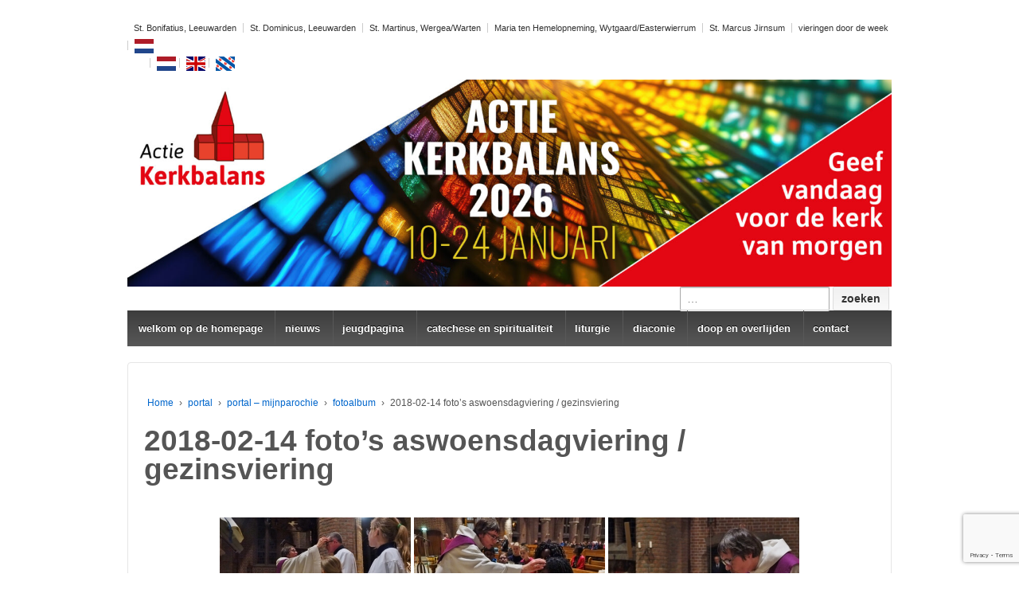

--- FILE ---
content_type: text/html; charset=UTF-8
request_url: https://www.sintvitusparochie.nl/parochieportal/mijnparochie/fotoalbum/2018-02-14-aswoensdagviering-gezinsviering/nggallery/page/2
body_size: 11639
content:
	<!doctype html>
	<!--[if !IE]>
	<html class="no-js non-ie" lang="nl-NL"> <![endif]-->
	<!--[if IE 7 ]>
	<html class="no-js ie7" lang="nl-NL"> <![endif]-->
	<!--[if IE 8 ]>
	<html class="no-js ie8" lang="nl-NL"> <![endif]-->
	<!--[if IE 9 ]>
	<html class="no-js ie9" lang="nl-NL"> <![endif]-->
	<!--[if gt IE 9]><!-->
<html class="no-js" lang="nl-NL"> <!--<![endif]-->
	<head>

		<meta charset="UTF-8"/>
		<meta name="viewport" content="width=device-width, initial-scale=1.0">

		<link rel="profile" href="http://gmpg.org/xfn/11"/>
		<link rel="pingback" href="https://www.sintvitusparochie.nl/xmlrpc.php"/>

		<meta name='robots' content='index, follow, max-image-preview:large, max-snippet:-1, max-video-preview:-1' />
	<style>img:is([sizes="auto" i], [sizes^="auto," i]) { contain-intrinsic-size: 3000px 1500px }</style>
	
	<!-- This site is optimized with the Yoast SEO plugin v26.7 - https://yoast.com/wordpress/plugins/seo/ -->
	<title>2018-02-14 foto&#039;s aswoensdagviering / gezinsviering - Sint-Vitusparochie</title>
	<link rel="canonical" href="https://www.sintvitusparochie.nl/parochieportal/mijnparochie/fotoalbum/2018-02-14-aswoensdagviering-gezinsviering/" />
	<meta property="og:locale" content="nl_NL" />
	<meta property="og:type" content="article" />
	<meta property="og:title" content="2018-02-14 foto&#039;s aswoensdagviering / gezinsviering - Sint-Vitusparochie" />
	<meta property="og:url" content="https://www.sintvitusparochie.nl/parochieportal/mijnparochie/fotoalbum/2018-02-14-aswoensdagviering-gezinsviering/" />
	<meta property="og:site_name" content="Sint-Vitusparochie" />
	<meta property="article:publisher" content="https://www.facebook.com/sintvitusparochie" />
	<meta property="article:modified_time" content="2021-01-08T09:51:49+00:00" />
	<meta property="og:image" content="https://www.sintvitusparochie.nl/wp-content/uploads/2019/07/beeldmerk-Sint-Vitusparochie.png" />
	<meta property="og:image:width" content="231" />
	<meta property="og:image:height" content="246" />
	<meta property="og:image:type" content="image/png" />
	<meta name="twitter:card" content="summary_large_image" />
	<meta name="twitter:site" content="@parochie058" />
	<script type="application/ld+json" class="yoast-schema-graph">{"@context":"https://schema.org","@graph":[{"@type":"WebPage","@id":"https://www.sintvitusparochie.nl/parochieportal/mijnparochie/fotoalbum/2018-02-14-aswoensdagviering-gezinsviering/","url":"https://www.sintvitusparochie.nl/parochieportal/mijnparochie/fotoalbum/2018-02-14-aswoensdagviering-gezinsviering/","name":"2018-02-14 foto's aswoensdagviering / gezinsviering - Sint-Vitusparochie","isPartOf":{"@id":"https://www.sintvitusparochie.nl/#website"},"datePublished":"2018-04-20T15:42:29+00:00","dateModified":"2021-01-08T09:51:49+00:00","breadcrumb":{"@id":"https://www.sintvitusparochie.nl/parochieportal/mijnparochie/fotoalbum/2018-02-14-aswoensdagviering-gezinsviering/#breadcrumb"},"inLanguage":"nl-NL","potentialAction":[{"@type":"ReadAction","target":["https://www.sintvitusparochie.nl/parochieportal/mijnparochie/fotoalbum/2018-02-14-aswoensdagviering-gezinsviering/"]}]},{"@type":"BreadcrumbList","@id":"https://www.sintvitusparochie.nl/parochieportal/mijnparochie/fotoalbum/2018-02-14-aswoensdagviering-gezinsviering/#breadcrumb","itemListElement":[{"@type":"ListItem","position":1,"name":"Home","item":"https://www.sintvitusparochie.nl/"},{"@type":"ListItem","position":2,"name":"portal","item":"https://www.sintvitusparochie.nl/parochieportal/"},{"@type":"ListItem","position":3,"name":"portal &#8211; mijnparochie","item":"https://www.sintvitusparochie.nl/?page_id=2621"},{"@type":"ListItem","position":4,"name":"fotoalbum","item":"https://www.sintvitusparochie.nl/parochieportal/mijnparochie/fotoalbum/"},{"@type":"ListItem","position":5,"name":"2018-02-14 foto&#8217;s aswoensdagviering / gezinsviering"}]},{"@type":"WebSite","@id":"https://www.sintvitusparochie.nl/#website","url":"https://www.sintvitusparochie.nl/","name":"Sint-Vitusparochie","description":"katholieke geloofsgemeenschappen in en rond Leeuwarden","publisher":{"@id":"https://www.sintvitusparochie.nl/#organization"},"potentialAction":[{"@type":"SearchAction","target":{"@type":"EntryPoint","urlTemplate":"https://www.sintvitusparochie.nl/?s={search_term_string}"},"query-input":{"@type":"PropertyValueSpecification","valueRequired":true,"valueName":"search_term_string"}}],"inLanguage":"nl-NL"},{"@type":"Organization","@id":"https://www.sintvitusparochie.nl/#organization","name":"Sint-Vitusparochie Leeuwarden","url":"https://www.sintvitusparochie.nl/","logo":{"@type":"ImageObject","inLanguage":"nl-NL","@id":"https://www.sintvitusparochie.nl/#/schema/logo/image/","url":"https://www.sintvitusparochie.nl/wp-content/uploads/2019/07/beeldmerk-Sint-Vitusparochie.png","contentUrl":"https://www.sintvitusparochie.nl/wp-content/uploads/2019/07/beeldmerk-Sint-Vitusparochie.png","width":231,"height":246,"caption":"Sint-Vitusparochie Leeuwarden"},"image":{"@id":"https://www.sintvitusparochie.nl/#/schema/logo/image/"},"sameAs":["https://www.facebook.com/sintvitusparochie","https://x.com/parochie058","https://www.youtube.com/channel/UCWcfYK5OKrh8RNLcF0WsMQg"]}]}</script>
	<!-- / Yoast SEO plugin. -->


<link rel="alternate" type="application/rss+xml" title="Sint-Vitusparochie &raquo; Feed" href="https://www.sintvitusparochie.nl/feed/" />
<link rel="alternate" type="application/rss+xml" title="Sint-Vitusparochie &raquo; Reactiesfeed" href="https://www.sintvitusparochie.nl/comments/feed/" />
<script type="text/javascript">
/* <![CDATA[ */
window._wpemojiSettings = {"baseUrl":"https:\/\/s.w.org\/images\/core\/emoji\/16.0.1\/72x72\/","ext":".png","svgUrl":"https:\/\/s.w.org\/images\/core\/emoji\/16.0.1\/svg\/","svgExt":".svg","source":{"concatemoji":"https:\/\/www.sintvitusparochie.nl\/wp-includes\/js\/wp-emoji-release.min.js?ver=6.8.3"}};
/*! This file is auto-generated */
!function(s,n){var o,i,e;function c(e){try{var t={supportTests:e,timestamp:(new Date).valueOf()};sessionStorage.setItem(o,JSON.stringify(t))}catch(e){}}function p(e,t,n){e.clearRect(0,0,e.canvas.width,e.canvas.height),e.fillText(t,0,0);var t=new Uint32Array(e.getImageData(0,0,e.canvas.width,e.canvas.height).data),a=(e.clearRect(0,0,e.canvas.width,e.canvas.height),e.fillText(n,0,0),new Uint32Array(e.getImageData(0,0,e.canvas.width,e.canvas.height).data));return t.every(function(e,t){return e===a[t]})}function u(e,t){e.clearRect(0,0,e.canvas.width,e.canvas.height),e.fillText(t,0,0);for(var n=e.getImageData(16,16,1,1),a=0;a<n.data.length;a++)if(0!==n.data[a])return!1;return!0}function f(e,t,n,a){switch(t){case"flag":return n(e,"\ud83c\udff3\ufe0f\u200d\u26a7\ufe0f","\ud83c\udff3\ufe0f\u200b\u26a7\ufe0f")?!1:!n(e,"\ud83c\udde8\ud83c\uddf6","\ud83c\udde8\u200b\ud83c\uddf6")&&!n(e,"\ud83c\udff4\udb40\udc67\udb40\udc62\udb40\udc65\udb40\udc6e\udb40\udc67\udb40\udc7f","\ud83c\udff4\u200b\udb40\udc67\u200b\udb40\udc62\u200b\udb40\udc65\u200b\udb40\udc6e\u200b\udb40\udc67\u200b\udb40\udc7f");case"emoji":return!a(e,"\ud83e\udedf")}return!1}function g(e,t,n,a){var r="undefined"!=typeof WorkerGlobalScope&&self instanceof WorkerGlobalScope?new OffscreenCanvas(300,150):s.createElement("canvas"),o=r.getContext("2d",{willReadFrequently:!0}),i=(o.textBaseline="top",o.font="600 32px Arial",{});return e.forEach(function(e){i[e]=t(o,e,n,a)}),i}function t(e){var t=s.createElement("script");t.src=e,t.defer=!0,s.head.appendChild(t)}"undefined"!=typeof Promise&&(o="wpEmojiSettingsSupports",i=["flag","emoji"],n.supports={everything:!0,everythingExceptFlag:!0},e=new Promise(function(e){s.addEventListener("DOMContentLoaded",e,{once:!0})}),new Promise(function(t){var n=function(){try{var e=JSON.parse(sessionStorage.getItem(o));if("object"==typeof e&&"number"==typeof e.timestamp&&(new Date).valueOf()<e.timestamp+604800&&"object"==typeof e.supportTests)return e.supportTests}catch(e){}return null}();if(!n){if("undefined"!=typeof Worker&&"undefined"!=typeof OffscreenCanvas&&"undefined"!=typeof URL&&URL.createObjectURL&&"undefined"!=typeof Blob)try{var e="postMessage("+g.toString()+"("+[JSON.stringify(i),f.toString(),p.toString(),u.toString()].join(",")+"));",a=new Blob([e],{type:"text/javascript"}),r=new Worker(URL.createObjectURL(a),{name:"wpTestEmojiSupports"});return void(r.onmessage=function(e){c(n=e.data),r.terminate(),t(n)})}catch(e){}c(n=g(i,f,p,u))}t(n)}).then(function(e){for(var t in e)n.supports[t]=e[t],n.supports.everything=n.supports.everything&&n.supports[t],"flag"!==t&&(n.supports.everythingExceptFlag=n.supports.everythingExceptFlag&&n.supports[t]);n.supports.everythingExceptFlag=n.supports.everythingExceptFlag&&!n.supports.flag,n.DOMReady=!1,n.readyCallback=function(){n.DOMReady=!0}}).then(function(){return e}).then(function(){var e;n.supports.everything||(n.readyCallback(),(e=n.source||{}).concatemoji?t(e.concatemoji):e.wpemoji&&e.twemoji&&(t(e.twemoji),t(e.wpemoji)))}))}((window,document),window._wpemojiSettings);
/* ]]> */
</script>
<style id='wp-emoji-styles-inline-css' type='text/css'>

	img.wp-smiley, img.emoji {
		display: inline !important;
		border: none !important;
		box-shadow: none !important;
		height: 1em !important;
		width: 1em !important;
		margin: 0 0.07em !important;
		vertical-align: -0.1em !important;
		background: none !important;
		padding: 0 !important;
	}
</style>
<link rel='stylesheet' id='wp-block-library-css' href='https://www.sintvitusparochie.nl/wp-includes/css/dist/block-library/style.min.css?ver=6.8.3' type='text/css' media='all' />
<style id='classic-theme-styles-inline-css' type='text/css'>
/*! This file is auto-generated */
.wp-block-button__link{color:#fff;background-color:#32373c;border-radius:9999px;box-shadow:none;text-decoration:none;padding:calc(.667em + 2px) calc(1.333em + 2px);font-size:1.125em}.wp-block-file__button{background:#32373c;color:#fff;text-decoration:none}
</style>
<style id='global-styles-inline-css' type='text/css'>
:root{--wp--preset--aspect-ratio--square: 1;--wp--preset--aspect-ratio--4-3: 4/3;--wp--preset--aspect-ratio--3-4: 3/4;--wp--preset--aspect-ratio--3-2: 3/2;--wp--preset--aspect-ratio--2-3: 2/3;--wp--preset--aspect-ratio--16-9: 16/9;--wp--preset--aspect-ratio--9-16: 9/16;--wp--preset--color--black: #000000;--wp--preset--color--cyan-bluish-gray: #abb8c3;--wp--preset--color--white: #ffffff;--wp--preset--color--pale-pink: #f78da7;--wp--preset--color--vivid-red: #cf2e2e;--wp--preset--color--luminous-vivid-orange: #ff6900;--wp--preset--color--luminous-vivid-amber: #fcb900;--wp--preset--color--light-green-cyan: #7bdcb5;--wp--preset--color--vivid-green-cyan: #00d084;--wp--preset--color--pale-cyan-blue: #8ed1fc;--wp--preset--color--vivid-cyan-blue: #0693e3;--wp--preset--color--vivid-purple: #9b51e0;--wp--preset--gradient--vivid-cyan-blue-to-vivid-purple: linear-gradient(135deg,rgba(6,147,227,1) 0%,rgb(155,81,224) 100%);--wp--preset--gradient--light-green-cyan-to-vivid-green-cyan: linear-gradient(135deg,rgb(122,220,180) 0%,rgb(0,208,130) 100%);--wp--preset--gradient--luminous-vivid-amber-to-luminous-vivid-orange: linear-gradient(135deg,rgba(252,185,0,1) 0%,rgba(255,105,0,1) 100%);--wp--preset--gradient--luminous-vivid-orange-to-vivid-red: linear-gradient(135deg,rgba(255,105,0,1) 0%,rgb(207,46,46) 100%);--wp--preset--gradient--very-light-gray-to-cyan-bluish-gray: linear-gradient(135deg,rgb(238,238,238) 0%,rgb(169,184,195) 100%);--wp--preset--gradient--cool-to-warm-spectrum: linear-gradient(135deg,rgb(74,234,220) 0%,rgb(151,120,209) 20%,rgb(207,42,186) 40%,rgb(238,44,130) 60%,rgb(251,105,98) 80%,rgb(254,248,76) 100%);--wp--preset--gradient--blush-light-purple: linear-gradient(135deg,rgb(255,206,236) 0%,rgb(152,150,240) 100%);--wp--preset--gradient--blush-bordeaux: linear-gradient(135deg,rgb(254,205,165) 0%,rgb(254,45,45) 50%,rgb(107,0,62) 100%);--wp--preset--gradient--luminous-dusk: linear-gradient(135deg,rgb(255,203,112) 0%,rgb(199,81,192) 50%,rgb(65,88,208) 100%);--wp--preset--gradient--pale-ocean: linear-gradient(135deg,rgb(255,245,203) 0%,rgb(182,227,212) 50%,rgb(51,167,181) 100%);--wp--preset--gradient--electric-grass: linear-gradient(135deg,rgb(202,248,128) 0%,rgb(113,206,126) 100%);--wp--preset--gradient--midnight: linear-gradient(135deg,rgb(2,3,129) 0%,rgb(40,116,252) 100%);--wp--preset--font-size--small: 13px;--wp--preset--font-size--medium: 20px;--wp--preset--font-size--large: 36px;--wp--preset--font-size--x-large: 42px;--wp--preset--spacing--20: 0.44rem;--wp--preset--spacing--30: 0.67rem;--wp--preset--spacing--40: 1rem;--wp--preset--spacing--50: 1.5rem;--wp--preset--spacing--60: 2.25rem;--wp--preset--spacing--70: 3.38rem;--wp--preset--spacing--80: 5.06rem;--wp--preset--shadow--natural: 6px 6px 9px rgba(0, 0, 0, 0.2);--wp--preset--shadow--deep: 12px 12px 50px rgba(0, 0, 0, 0.4);--wp--preset--shadow--sharp: 6px 6px 0px rgba(0, 0, 0, 0.2);--wp--preset--shadow--outlined: 6px 6px 0px -3px rgba(255, 255, 255, 1), 6px 6px rgba(0, 0, 0, 1);--wp--preset--shadow--crisp: 6px 6px 0px rgba(0, 0, 0, 1);}:where(.is-layout-flex){gap: 0.5em;}:where(.is-layout-grid){gap: 0.5em;}body .is-layout-flex{display: flex;}.is-layout-flex{flex-wrap: wrap;align-items: center;}.is-layout-flex > :is(*, div){margin: 0;}body .is-layout-grid{display: grid;}.is-layout-grid > :is(*, div){margin: 0;}:where(.wp-block-columns.is-layout-flex){gap: 2em;}:where(.wp-block-columns.is-layout-grid){gap: 2em;}:where(.wp-block-post-template.is-layout-flex){gap: 1.25em;}:where(.wp-block-post-template.is-layout-grid){gap: 1.25em;}.has-black-color{color: var(--wp--preset--color--black) !important;}.has-cyan-bluish-gray-color{color: var(--wp--preset--color--cyan-bluish-gray) !important;}.has-white-color{color: var(--wp--preset--color--white) !important;}.has-pale-pink-color{color: var(--wp--preset--color--pale-pink) !important;}.has-vivid-red-color{color: var(--wp--preset--color--vivid-red) !important;}.has-luminous-vivid-orange-color{color: var(--wp--preset--color--luminous-vivid-orange) !important;}.has-luminous-vivid-amber-color{color: var(--wp--preset--color--luminous-vivid-amber) !important;}.has-light-green-cyan-color{color: var(--wp--preset--color--light-green-cyan) !important;}.has-vivid-green-cyan-color{color: var(--wp--preset--color--vivid-green-cyan) !important;}.has-pale-cyan-blue-color{color: var(--wp--preset--color--pale-cyan-blue) !important;}.has-vivid-cyan-blue-color{color: var(--wp--preset--color--vivid-cyan-blue) !important;}.has-vivid-purple-color{color: var(--wp--preset--color--vivid-purple) !important;}.has-black-background-color{background-color: var(--wp--preset--color--black) !important;}.has-cyan-bluish-gray-background-color{background-color: var(--wp--preset--color--cyan-bluish-gray) !important;}.has-white-background-color{background-color: var(--wp--preset--color--white) !important;}.has-pale-pink-background-color{background-color: var(--wp--preset--color--pale-pink) !important;}.has-vivid-red-background-color{background-color: var(--wp--preset--color--vivid-red) !important;}.has-luminous-vivid-orange-background-color{background-color: var(--wp--preset--color--luminous-vivid-orange) !important;}.has-luminous-vivid-amber-background-color{background-color: var(--wp--preset--color--luminous-vivid-amber) !important;}.has-light-green-cyan-background-color{background-color: var(--wp--preset--color--light-green-cyan) !important;}.has-vivid-green-cyan-background-color{background-color: var(--wp--preset--color--vivid-green-cyan) !important;}.has-pale-cyan-blue-background-color{background-color: var(--wp--preset--color--pale-cyan-blue) !important;}.has-vivid-cyan-blue-background-color{background-color: var(--wp--preset--color--vivid-cyan-blue) !important;}.has-vivid-purple-background-color{background-color: var(--wp--preset--color--vivid-purple) !important;}.has-black-border-color{border-color: var(--wp--preset--color--black) !important;}.has-cyan-bluish-gray-border-color{border-color: var(--wp--preset--color--cyan-bluish-gray) !important;}.has-white-border-color{border-color: var(--wp--preset--color--white) !important;}.has-pale-pink-border-color{border-color: var(--wp--preset--color--pale-pink) !important;}.has-vivid-red-border-color{border-color: var(--wp--preset--color--vivid-red) !important;}.has-luminous-vivid-orange-border-color{border-color: var(--wp--preset--color--luminous-vivid-orange) !important;}.has-luminous-vivid-amber-border-color{border-color: var(--wp--preset--color--luminous-vivid-amber) !important;}.has-light-green-cyan-border-color{border-color: var(--wp--preset--color--light-green-cyan) !important;}.has-vivid-green-cyan-border-color{border-color: var(--wp--preset--color--vivid-green-cyan) !important;}.has-pale-cyan-blue-border-color{border-color: var(--wp--preset--color--pale-cyan-blue) !important;}.has-vivid-cyan-blue-border-color{border-color: var(--wp--preset--color--vivid-cyan-blue) !important;}.has-vivid-purple-border-color{border-color: var(--wp--preset--color--vivid-purple) !important;}.has-vivid-cyan-blue-to-vivid-purple-gradient-background{background: var(--wp--preset--gradient--vivid-cyan-blue-to-vivid-purple) !important;}.has-light-green-cyan-to-vivid-green-cyan-gradient-background{background: var(--wp--preset--gradient--light-green-cyan-to-vivid-green-cyan) !important;}.has-luminous-vivid-amber-to-luminous-vivid-orange-gradient-background{background: var(--wp--preset--gradient--luminous-vivid-amber-to-luminous-vivid-orange) !important;}.has-luminous-vivid-orange-to-vivid-red-gradient-background{background: var(--wp--preset--gradient--luminous-vivid-orange-to-vivid-red) !important;}.has-very-light-gray-to-cyan-bluish-gray-gradient-background{background: var(--wp--preset--gradient--very-light-gray-to-cyan-bluish-gray) !important;}.has-cool-to-warm-spectrum-gradient-background{background: var(--wp--preset--gradient--cool-to-warm-spectrum) !important;}.has-blush-light-purple-gradient-background{background: var(--wp--preset--gradient--blush-light-purple) !important;}.has-blush-bordeaux-gradient-background{background: var(--wp--preset--gradient--blush-bordeaux) !important;}.has-luminous-dusk-gradient-background{background: var(--wp--preset--gradient--luminous-dusk) !important;}.has-pale-ocean-gradient-background{background: var(--wp--preset--gradient--pale-ocean) !important;}.has-electric-grass-gradient-background{background: var(--wp--preset--gradient--electric-grass) !important;}.has-midnight-gradient-background{background: var(--wp--preset--gradient--midnight) !important;}.has-small-font-size{font-size: var(--wp--preset--font-size--small) !important;}.has-medium-font-size{font-size: var(--wp--preset--font-size--medium) !important;}.has-large-font-size{font-size: var(--wp--preset--font-size--large) !important;}.has-x-large-font-size{font-size: var(--wp--preset--font-size--x-large) !important;}
:where(.wp-block-post-template.is-layout-flex){gap: 1.25em;}:where(.wp-block-post-template.is-layout-grid){gap: 1.25em;}
:where(.wp-block-columns.is-layout-flex){gap: 2em;}:where(.wp-block-columns.is-layout-grid){gap: 2em;}
:root :where(.wp-block-pullquote){font-size: 1.5em;line-height: 1.6;}
</style>
<link rel='stylesheet' id='contact-form-7-css' href='https://www.sintvitusparochie.nl/wp-content/plugins/contact-form-7/includes/css/styles.css?ver=6.1.4' type='text/css' media='all' />
<link rel='stylesheet' id='ngg_trigger_buttons-css' href='https://www.sintvitusparochie.nl/wp-content/plugins/nextgen-gallery/static/GalleryDisplay/trigger_buttons.css?ver=4.0.3' type='text/css' media='all' />
<link rel='stylesheet' id='fancybox-0-css' href='https://www.sintvitusparochie.nl/wp-content/plugins/nextgen-gallery/static/Lightbox/fancybox/jquery.fancybox-1.3.4.css?ver=4.0.3' type='text/css' media='all' />
<link rel='stylesheet' id='fontawesome_v4_shim_style-css' href='https://www.sintvitusparochie.nl/wp-content/plugins/nextgen-gallery/static/FontAwesome/css/v4-shims.min.css?ver=6.8.3' type='text/css' media='all' />
<link rel='stylesheet' id='fontawesome-css' href='https://www.sintvitusparochie.nl/wp-content/plugins/nextgen-gallery/static/FontAwesome/css/all.min.css?ver=6.8.3' type='text/css' media='all' />
<link rel='stylesheet' id='nextgen_pagination_style-css' href='https://www.sintvitusparochie.nl/wp-content/plugins/nextgen-gallery/static/GalleryDisplay/pagination_style.css?ver=4.0.3' type='text/css' media='all' />
<link rel='stylesheet' id='nextgen_basic_thumbnails_style-css' href='https://www.sintvitusparochie.nl/wp-content/plugins/nextgen-gallery/static/Thumbnails/nextgen_basic_thumbnails.css?ver=4.0.3' type='text/css' media='all' />
<link rel='stylesheet' id='cdaily-style-css' href='https://www.sintvitusparochie.nl/wp-content/plugins/connect-daily-web-calendar/cdaily.css?ver=1.5.5' type='text/css' media='all' />
<link rel='stylesheet' id='connect-daily-web-calendar-gblock-css' href='https://www.sintvitusparochie.nl/wp-content/plugins/connect-daily-web-calendar/blocks/gblock/style.css?ver=1760534769' type='text/css' media='all' />
<link rel='stylesheet' id='dashicons-css' href='https://www.sintvitusparochie.nl/wp-includes/css/dashicons.min.css?ver=6.8.3' type='text/css' media='all' />
<link rel='stylesheet' id='wp-jquery-ui-dialog-css' href='https://www.sintvitusparochie.nl/wp-includes/css/jquery-ui-dialog.min.css?ver=6.8.3' type='text/css' media='all' />
<link rel='stylesheet' id='responsive-style-css' href='https://www.sintvitusparochie.nl/wp-content/themes/responsive/core/css/style.css?ver=9999.0' type='text/css' media='all' />
<link rel='stylesheet' id='responsive-media-queries-css' href='https://www.sintvitusparochie.nl/wp-content/themes/responsive/core/css/responsive.css?ver=9999.0' type='text/css' media='all' />
<link rel='stylesheet' id='fontawesome-style-css' href='https://www.sintvitusparochie.nl/wp-content/themes/responsive/core/css/font-awesome.min.css?ver=4.7.0' type='text/css' media='all' />
<!--n2css--><!--n2js--><script type="text/javascript" src="https://www.sintvitusparochie.nl/wp-includes/js/jquery/jquery.min.js?ver=3.7.1" id="jquery-core-js"></script>
<script type="text/javascript" src="https://www.sintvitusparochie.nl/wp-includes/js/jquery/jquery-migrate.min.js?ver=3.4.1" id="jquery-migrate-js"></script>
<script type="text/javascript" id="photocrati_ajax-js-extra">
/* <![CDATA[ */
var photocrati_ajax = {"url":"https:\/\/www.sintvitusparochie.nl\/index.php?photocrati_ajax=1","rest_url":"https:\/\/www.sintvitusparochie.nl\/wp-json\/","wp_home_url":"https:\/\/www.sintvitusparochie.nl","wp_site_url":"https:\/\/www.sintvitusparochie.nl","wp_root_url":"https:\/\/www.sintvitusparochie.nl","wp_plugins_url":"https:\/\/www.sintvitusparochie.nl\/wp-content\/plugins","wp_content_url":"https:\/\/www.sintvitusparochie.nl\/wp-content","wp_includes_url":"https:\/\/www.sintvitusparochie.nl\/wp-includes\/","ngg_param_slug":"nggallery","rest_nonce":"833301bcb9"};
/* ]]> */
</script>
<script type="text/javascript" src="https://www.sintvitusparochie.nl/wp-content/plugins/nextgen-gallery/static/Legacy/ajax.min.js?ver=4.0.3" id="photocrati_ajax-js"></script>
<script type="text/javascript" src="https://www.sintvitusparochie.nl/wp-content/plugins/nextgen-gallery/static/FontAwesome/js/v4-shims.min.js?ver=5.3.1" id="fontawesome_v4_shim-js"></script>
<script type="text/javascript" defer crossorigin="anonymous" data-auto-replace-svg="false" data-keep-original-source="false" data-search-pseudo-elements src="https://www.sintvitusparochie.nl/wp-content/plugins/nextgen-gallery/static/FontAwesome/js/all.min.js?ver=5.3.1" id="fontawesome-js"></script>
<script type="text/javascript" src="https://www.sintvitusparochie.nl/wp-content/plugins/nextgen-gallery/static/Thumbnails/nextgen_basic_thumbnails.js?ver=4.0.3" id="nextgen_basic_thumbnails_script-js"></script>
<!--[if lt IE 8]>
<script type="text/javascript" src="https://www.sintvitusparochie.nl/wp-includes/js/json2.min.js?ver=2015-05-03" id="json2-js"></script>
<![endif]-->
<script type="text/javascript" src="https://www.sintvitusparochie.nl/wp-includes/js/jquery/ui/core.min.js?ver=1.13.3" id="jquery-ui-core-js"></script>
<script type="text/javascript" src="https://www.sintvitusparochie.nl/wp-includes/js/jquery/ui/mouse.min.js?ver=1.13.3" id="jquery-ui-mouse-js"></script>
<script type="text/javascript" src="https://www.sintvitusparochie.nl/wp-includes/js/jquery/ui/resizable.min.js?ver=1.13.3" id="jquery-ui-resizable-js"></script>
<script type="text/javascript" src="https://www.sintvitusparochie.nl/wp-includes/js/jquery/ui/draggable.min.js?ver=1.13.3" id="jquery-ui-draggable-js"></script>
<script type="text/javascript" src="https://www.sintvitusparochie.nl/wp-includes/js/jquery/ui/controlgroup.min.js?ver=1.13.3" id="jquery-ui-controlgroup-js"></script>
<script type="text/javascript" src="https://www.sintvitusparochie.nl/wp-includes/js/jquery/ui/checkboxradio.min.js?ver=1.13.3" id="jquery-ui-checkboxradio-js"></script>
<script type="text/javascript" src="https://www.sintvitusparochie.nl/wp-includes/js/jquery/ui/button.min.js?ver=1.13.3" id="jquery-ui-button-js"></script>
<script type="text/javascript" src="https://www.sintvitusparochie.nl/wp-includes/js/jquery/ui/dialog.min.js?ver=1.13.3" id="jquery-ui-dialog-js"></script>
<script type="text/javascript" src="https://www.sintvitusparochie.nl/wp-includes/js/wpdialog.min.js?ver=6.8.3" id="wpdialogs-js"></script>
<script type="text/javascript" id="cdaily-plugin-js-js-extra">
/* <![CDATA[ */
var cd_scriptvars = {"ajaxURL":"https:\/\/www.sintvitusparochie.nl\/wp-admin\/admin-ajax.php"};
/* ]]> */
</script>
<script type="text/javascript" src="https://www.sintvitusparochie.nl/wp-content/plugins/connect-daily-web-calendar/cdaily-plugin.js?ver=1.5.5" id="cdaily-plugin-js-js"></script>
<script type="text/javascript" src="https://www.sintvitusparochie.nl/wp-content/themes/responsive/core/js/responsive-modernizr.min.js?ver=2.6.1" id="modernizr-js"></script>
<link rel="https://api.w.org/" href="https://www.sintvitusparochie.nl/wp-json/" /><link rel="alternate" title="JSON" type="application/json" href="https://www.sintvitusparochie.nl/wp-json/wp/v2/pages/6322" /><link rel="EditURI" type="application/rsd+xml" title="RSD" href="https://www.sintvitusparochie.nl/xmlrpc.php?rsd" />
<meta name="generator" content="WordPress 6.8.3" />
<link rel='shortlink' href='https://www.sintvitusparochie.nl/?p=6322' />
<link rel="alternate" title="oEmbed (JSON)" type="application/json+oembed" href="https://www.sintvitusparochie.nl/wp-json/oembed/1.0/embed?url=https%3A%2F%2Fwww.sintvitusparochie.nl%2Fparochieportal%2Fmijnparochie%2Ffotoalbum%2F2018-02-14-aswoensdagviering-gezinsviering%2F" />
<link rel="alternate" title="oEmbed (XML)" type="text/xml+oembed" href="https://www.sintvitusparochie.nl/wp-json/oembed/1.0/embed?url=https%3A%2F%2Fwww.sintvitusparochie.nl%2Fparochieportal%2Fmijnparochie%2Ffotoalbum%2F2018-02-14-aswoensdagviering-gezinsviering%2F&#038;format=xml" />
	<script>
		jQuery(document).ready(function(){
		var copyright_text = "Sint-Vitusparochie";
		var cyberchimps_link = "1";
		var siteurl = "https://www.sintvitusparochie.nl";
		if(copyright_text == "")
		{
			jQuery(".copyright #copyright_link").text(" "+"Default copyright text");
		}
		else{
			jQuery(".copyright #copyright_link").text(" "+copyright_text);
		}
		jQuery(".copyright #copyright_link").attr('href',siteurl);
		if(cyberchimps_link == 1)
		{
			jQuery(".powered").css("display","block");
		}
		else{
			jQuery(".powered").css("display","none");
		}
		});
	</script>
<!-- We need this for debugging -->
<!-- Sint Vitus Parochie 9999.0 -->
<link rel="icon" href="https://www.sintvitusparochie.nl/wp-content/uploads/2017/11/cropped-St.-Martinus-P9091587-32x32.jpg" sizes="32x32" />
<link rel="icon" href="https://www.sintvitusparochie.nl/wp-content/uploads/2017/11/cropped-St.-Martinus-P9091587-192x192.jpg" sizes="192x192" />
<link rel="apple-touch-icon" href="https://www.sintvitusparochie.nl/wp-content/uploads/2017/11/cropped-St.-Martinus-P9091587-180x180.jpg" />
<meta name="msapplication-TileImage" content="https://www.sintvitusparochie.nl/wp-content/uploads/2017/11/cropped-St.-Martinus-P9091587-270x270.jpg" />
		<style type="text/css" id="wp-custom-css">
			div#media_image-49 div {background-color: #FFFFFF !important;}
div#media_image-52 div {background-color: #FFFFFF !important;}
div#custom_html-2 div {background-color: #FFFFFF !important;}
div#custom_html-3 div {background-color: #FFFFFF !important;}1
menu-item a { color: #7030a0; } /* kleur bij actief, hover en klik */
div#text-69 div {background-color: #FFFFFF !important;}[base64]		</style>
			</head>

<body class="wp-singular page-template page-template-full-width-page page-template-full-width-page-php page page-id-6322 page-child parent-pageid-214 wp-custom-logo wp-theme-responsive default-layout">

  	
<div id="container" class="hfeed">

	<div class="skip-container cf">
		<a class="skip-link screen-reader-text focusable" href="#content">&darr; overslaan naar hoofd inhoud</a>
	</div><!-- .skip-container -->
	<div id="header_section">
	<div id="header" role="banner">

		
		<ul id="menu-alle-vieringlocaties" class="top-menu"><li id="menu-item-576" class="menu-item menu-item-type-post_type menu-item-object-page menu-item-576"><a href="https://www.sintvitusparochie.nl/locaties/st-bonifatiuskerk/">St. Bonifatius, Leeuwarden</a></li>
<li id="menu-item-577" class="menu-item menu-item-type-post_type menu-item-object-page menu-item-577"><a href="https://www.sintvitusparochie.nl/locaties/st-dominicuskerk/">St. Dominicus, Leeuwarden</a></li>
<li id="menu-item-574" class="menu-item menu-item-type-post_type menu-item-object-page menu-item-574"><a href="https://www.sintvitusparochie.nl/locaties/martinuskerk/">St. Martinus, Wergea/Warten</a></li>
<li id="menu-item-575" class="menu-item menu-item-type-post_type menu-item-object-page menu-item-575"><a href="https://www.sintvitusparochie.nl/locaties/maria-tenhemelopneming/">Maria ten Hemelopneming, Wytgaard/Easterwierrum</a></li>
<li id="menu-item-10651" class="menu-item menu-item-type-post_type menu-item-object-page menu-item-10651"><a href="https://www.sintvitusparochie.nl/locaties/dagkapel-jirnsum/">St. Marcus Jirnsum</a></li>
<li id="menu-item-10656" class="menu-item menu-item-type-post_type menu-item-object-page menu-item-10656"><a href="https://www.sintvitusparochie.nl/liturgie/zorginstellingen/">vieringen door de week</a></li>
<li class="menu-item menu-item-gtranslate menu-item-has-children notranslate"><a href="#" data-gt-lang="nl" class="gt-current-wrapper notranslate"><img src="https://www.sintvitusparochie.nl/wp-content/plugins/gtranslate/flags/svg/nl.svg" width="24" height="24" alt="nl" loading="lazy"></a><ul class="dropdown-menu sub-menu"><li class="menu-item menu-item-gtranslate-child"><a href="#" data-gt-lang="nl" class="gt-current-lang notranslate"><img src="https://www.sintvitusparochie.nl/wp-content/plugins/gtranslate/flags/svg/nl.svg" width="24" height="24" alt="nl" loading="lazy"></a></li><li class="menu-item menu-item-gtranslate-child"><a href="#" data-gt-lang="en" class="notranslate"><img src="https://www.sintvitusparochie.nl/wp-content/plugins/gtranslate/flags/svg/en.svg" width="24" height="24" alt="en" loading="lazy"></a></li><li class="menu-item menu-item-gtranslate-child"><a href="#" data-gt-lang="fy" class="notranslate"><img src="https://www.sintvitusparochie.nl/wp-content/plugins/gtranslate/flags/svg/fy.svg" width="24" height="24" alt="fy" loading="lazy"></a></li></ul></li></ul>
		
		
		<div id="content-outer">
		<div id="logo">
				<a href="https://www.sintvitusparochie.nl/"><img src="https://www.sintvitusparochie.nl/wp-content/uploads/2025/12/cropped-banner-algemeen_1-1920x500-1.jpg" width="1500" height="407" alt="Sint-Vitusparochie"/></a>
		</div><!-- end of #logo -->
		</div>	

		
				
			<div id="top-widget" class="top-widget">
		
		
			<div id="search-5" class="widget_search"><form method="get" id="searchform" action="https://www.sintvitusparochie.nl/">
	<label class="screen-reader-text" for="s">Zoeken naar:</label>
	<input type="text" class="field" name="s" id="s" placeholder="&hellip;" />
	<input type="submit" class="submit" name="submit" id="searchsubmit" value="zoeken" />
</form>
</div>
		
			</div><!-- end of #top-widget -->
		<div class="main-nav"><ul id="menu-kop-menu-zwarte-balk" class="menu"><li id="menu-item-163" class="menu-item menu-item-type-post_type menu-item-object-page menu-item-home menu-item-163"><a href="https://www.sintvitusparochie.nl/" title="homepage">welkom op de homepage</a></li>
<li id="menu-item-25265" class="menu-item menu-item-type-post_type menu-item-object-page menu-item-25265"><a href="https://www.sintvitusparochie.nl/nieuws/">nieuws</a></li>
<li id="menu-item-5385" class="menu-item menu-item-type-post_type menu-item-object-page menu-item-5385"><a href="https://www.sintvitusparochie.nl/sint-vitusparochie-leeuwarden-e-o/jeugdpagina/">jeugdpagina</a></li>
<li id="menu-item-30526" class="menu-item menu-item-type-post_type menu-item-object-page menu-item-30526"><a href="https://www.sintvitusparochie.nl/leerhuis-2/">catechese en spiritualiteit</a></li>
<li id="menu-item-1378" class="menu-item menu-item-type-post_type menu-item-object-page menu-item-1378"><a href="https://www.sintvitusparochie.nl/liturgie/" title="hoe wij de liturgie vieren">liturgie</a></li>
<li id="menu-item-5378" class="menu-item menu-item-type-post_type menu-item-object-page menu-item-5378"><a href="https://www.sintvitusparochie.nl/diaconie/" title="naaste zijn voor je medemens">diaconie</a></li>
<li id="menu-item-165" class="menu-item menu-item-type-post_type menu-item-object-page menu-item-165"><a href="https://www.sintvitusparochie.nl/doop-en-overlijden/">doop en overlijden</a></li>
<li id="menu-item-164" class="menu-item menu-item-type-post_type menu-item-object-page menu-item-164"><a href="https://www.sintvitusparochie.nl/contact/">contact</a></li>
</ul></div>
		
		
	</div><!-- end of #header -->
	</div>


	  
	<div id="wrapper" class="clearfix">
<div id="content-outer">
<div id="content-full" class="grid col-940">

	
		
			<div class="breadcrumb-list" xmlns:v="http://rdf.data-vocabulary.org/#"><span class="breadcrumb" typeof="v:Breadcrumb"><a rel="v:url" property="v:title" href="https://www.sintvitusparochie.nl/">Home</a></span> <span class="chevron">&#8250;</span> <span class="breadcrumb" typeof="v:Breadcrumb"><a rel="v:url" property="v:title" href="https://www.sintvitusparochie.nl/parochieportal/">portal</a></span> <span class="chevron">&#8250;</span> <span class="breadcrumb" typeof="v:Breadcrumb"><a rel="v:url" property="v:title" href="https://www.sintvitusparochie.nl/?page_id=2621">portal &#8211; mijnparochie</a></span> <span class="chevron">&#8250;</span> <span class="breadcrumb" typeof="v:Breadcrumb"><a rel="v:url" property="v:title" href="https://www.sintvitusparochie.nl/parochieportal/mijnparochie/fotoalbum/">fotoalbum</a></span> <span class="chevron">&#8250;</span> <span class="breadcrumb-current">2018-02-14 foto&#8217;s aswoensdagviering / gezinsviering</span></div>
						<div id="post-6322" class="post-6322 page type-page status-publish hentry">
				
							<h1 class="entry-title post-title">2018-02-14 foto&#8217;s aswoensdagviering / gezinsviering</h1>
	

				<div class="post-entry">
										<!-- default-view.php -->
<div
	class="ngg-galleryoverview default-view
	 ngg-ajax-pagination-none	"
	id="ngg-gallery-6021999abede7ba972a3378adf8c9c91-2">

		<!-- Thumbnails -->
				<div id="ngg-image-0" class="ngg-gallery-thumbnail-box
											"
			>
						<div class="ngg-gallery-thumbnail">
			<a href="https://www.sintvitusparochie.nl/wp-content/gallery/2018-02-14-aswoensdagviering/P2143633-800x435.jpg"
				title="OLYMPUS DIGITAL CAMERA"
				data-src="https://www.sintvitusparochie.nl/wp-content/gallery/2018-02-14-aswoensdagviering/P2143633-800x435.jpg"
				data-thumbnail="https://www.sintvitusparochie.nl/wp-content/gallery/2018-02-14-aswoensdagviering/thumbs/thumbs_P2143633-800x435.jpg"
				data-image-id="286"
				data-title="OLYMPUS DIGITAL CAMERA"
				data-description="OLYMPUS DIGITAL CAMERA"
				data-image-slug="p2143633-800x435"
				class="ngg-fancybox" rel="6021999abede7ba972a3378adf8c9c91">
				<img
					title="OLYMPUS DIGITAL CAMERA"
					alt="OLYMPUS DIGITAL CAMERA"
					src="https://www.sintvitusparochie.nl/wp-content/gallery/2018-02-14-aswoensdagviering/thumbs/thumbs_P2143633-800x435.jpg"
					width="240"
					height="160"
					style="max-width:100%;"
				/>
			</a>
		</div>
							</div>
			
				<div id="ngg-image-1" class="ngg-gallery-thumbnail-box
											"
			>
						<div class="ngg-gallery-thumbnail">
			<a href="https://www.sintvitusparochie.nl/wp-content/gallery/2018-02-14-aswoensdagviering/P2143634-800x450.jpg"
				title="OLYMPUS DIGITAL CAMERA"
				data-src="https://www.sintvitusparochie.nl/wp-content/gallery/2018-02-14-aswoensdagviering/P2143634-800x450.jpg"
				data-thumbnail="https://www.sintvitusparochie.nl/wp-content/gallery/2018-02-14-aswoensdagviering/thumbs/thumbs_P2143634-800x450.jpg"
				data-image-id="287"
				data-title="OLYMPUS DIGITAL CAMERA"
				data-description="OLYMPUS DIGITAL CAMERA"
				data-image-slug="p2143634-800x450"
				class="ngg-fancybox" rel="6021999abede7ba972a3378adf8c9c91">
				<img
					title="OLYMPUS DIGITAL CAMERA"
					alt="OLYMPUS DIGITAL CAMERA"
					src="https://www.sintvitusparochie.nl/wp-content/gallery/2018-02-14-aswoensdagviering/thumbs/thumbs_P2143634-800x450.jpg"
					width="240"
					height="160"
					style="max-width:100%;"
				/>
			</a>
		</div>
							</div>
			
				<div id="ngg-image-2" class="ngg-gallery-thumbnail-box
											"
			>
						<div class="ngg-gallery-thumbnail">
			<a href="https://www.sintvitusparochie.nl/wp-content/gallery/2018-02-14-aswoensdagviering/P2143635-800x450.jpg"
				title="OLYMPUS DIGITAL CAMERA"
				data-src="https://www.sintvitusparochie.nl/wp-content/gallery/2018-02-14-aswoensdagviering/P2143635-800x450.jpg"
				data-thumbnail="https://www.sintvitusparochie.nl/wp-content/gallery/2018-02-14-aswoensdagviering/thumbs/thumbs_P2143635-800x450.jpg"
				data-image-id="288"
				data-title="OLYMPUS DIGITAL CAMERA"
				data-description="OLYMPUS DIGITAL CAMERA"
				data-image-slug="p2143635-800x450"
				class="ngg-fancybox" rel="6021999abede7ba972a3378adf8c9c91">
				<img
					title="OLYMPUS DIGITAL CAMERA"
					alt="OLYMPUS DIGITAL CAMERA"
					src="https://www.sintvitusparochie.nl/wp-content/gallery/2018-02-14-aswoensdagviering/thumbs/thumbs_P2143635-800x450.jpg"
					width="240"
					height="160"
					style="max-width:100%;"
				/>
			</a>
		</div>
							</div>
			
				<div id="ngg-image-3" class="ngg-gallery-thumbnail-box
											"
			>
						<div class="ngg-gallery-thumbnail">
			<a href="https://www.sintvitusparochie.nl/wp-content/gallery/2018-02-14-aswoensdagviering/P2143637-800x446.jpg"
				title="OLYMPUS DIGITAL CAMERA"
				data-src="https://www.sintvitusparochie.nl/wp-content/gallery/2018-02-14-aswoensdagviering/P2143637-800x446.jpg"
				data-thumbnail="https://www.sintvitusparochie.nl/wp-content/gallery/2018-02-14-aswoensdagviering/thumbs/thumbs_P2143637-800x446.jpg"
				data-image-id="289"
				data-title="OLYMPUS DIGITAL CAMERA"
				data-description="OLYMPUS DIGITAL CAMERA"
				data-image-slug="p2143637-800x446"
				class="ngg-fancybox" rel="6021999abede7ba972a3378adf8c9c91">
				<img
					title="OLYMPUS DIGITAL CAMERA"
					alt="OLYMPUS DIGITAL CAMERA"
					src="https://www.sintvitusparochie.nl/wp-content/gallery/2018-02-14-aswoensdagviering/thumbs/thumbs_P2143637-800x446.jpg"
					width="240"
					height="160"
					style="max-width:100%;"
				/>
			</a>
		</div>
							</div>
			
				<div id="ngg-image-4" class="ngg-gallery-thumbnail-box
											"
			>
						<div class="ngg-gallery-thumbnail">
			<a href="https://www.sintvitusparochie.nl/wp-content/gallery/2018-02-14-aswoensdagviering/P2143638-800x450.jpg"
				title="OLYMPUS DIGITAL CAMERA"
				data-src="https://www.sintvitusparochie.nl/wp-content/gallery/2018-02-14-aswoensdagviering/P2143638-800x450.jpg"
				data-thumbnail="https://www.sintvitusparochie.nl/wp-content/gallery/2018-02-14-aswoensdagviering/thumbs/thumbs_P2143638-800x450.jpg"
				data-image-id="290"
				data-title="OLYMPUS DIGITAL CAMERA"
				data-description="OLYMPUS DIGITAL CAMERA"
				data-image-slug="p2143638-800x450"
				class="ngg-fancybox" rel="6021999abede7ba972a3378adf8c9c91">
				<img
					title="OLYMPUS DIGITAL CAMERA"
					alt="OLYMPUS DIGITAL CAMERA"
					src="https://www.sintvitusparochie.nl/wp-content/gallery/2018-02-14-aswoensdagviering/thumbs/thumbs_P2143638-800x450.jpg"
					width="240"
					height="160"
					style="max-width:100%;"
				/>
			</a>
		</div>
							</div>
			
				<div id="ngg-image-5" class="ngg-gallery-thumbnail-box
											"
			>
						<div class="ngg-gallery-thumbnail">
			<a href="https://www.sintvitusparochie.nl/wp-content/gallery/2018-02-14-aswoensdagviering/P2143639-800x449.jpg"
				title="OLYMPUS DIGITAL CAMERA"
				data-src="https://www.sintvitusparochie.nl/wp-content/gallery/2018-02-14-aswoensdagviering/P2143639-800x449.jpg"
				data-thumbnail="https://www.sintvitusparochie.nl/wp-content/gallery/2018-02-14-aswoensdagviering/thumbs/thumbs_P2143639-800x449.jpg"
				data-image-id="291"
				data-title="OLYMPUS DIGITAL CAMERA"
				data-description="OLYMPUS DIGITAL CAMERA"
				data-image-slug="p2143639-800x449"
				class="ngg-fancybox" rel="6021999abede7ba972a3378adf8c9c91">
				<img
					title="OLYMPUS DIGITAL CAMERA"
					alt="OLYMPUS DIGITAL CAMERA"
					src="https://www.sintvitusparochie.nl/wp-content/gallery/2018-02-14-aswoensdagviering/thumbs/thumbs_P2143639-800x449.jpg"
					width="240"
					height="160"
					style="max-width:100%;"
				/>
			</a>
		</div>
							</div>
			
				<div id="ngg-image-6" class="ngg-gallery-thumbnail-box
											"
			>
						<div class="ngg-gallery-thumbnail">
			<a href="https://www.sintvitusparochie.nl/wp-content/gallery/2018-02-14-aswoensdagviering/P2143640-800x532.jpg"
				title="OLYMPUS DIGITAL CAMERA"
				data-src="https://www.sintvitusparochie.nl/wp-content/gallery/2018-02-14-aswoensdagviering/P2143640-800x532.jpg"
				data-thumbnail="https://www.sintvitusparochie.nl/wp-content/gallery/2018-02-14-aswoensdagviering/thumbs/thumbs_P2143640-800x532.jpg"
				data-image-id="292"
				data-title="OLYMPUS DIGITAL CAMERA"
				data-description="OLYMPUS DIGITAL CAMERA"
				data-image-slug="p2143640-800x532"
				class="ngg-fancybox" rel="6021999abede7ba972a3378adf8c9c91">
				<img
					title="OLYMPUS DIGITAL CAMERA"
					alt="OLYMPUS DIGITAL CAMERA"
					src="https://www.sintvitusparochie.nl/wp-content/gallery/2018-02-14-aswoensdagviering/thumbs/thumbs_P2143640-800x532.jpg"
					width="240"
					height="160"
					style="max-width:100%;"
				/>
			</a>
		</div>
							</div>
			
				<div id="ngg-image-7" class="ngg-gallery-thumbnail-box
											"
			>
						<div class="ngg-gallery-thumbnail">
			<a href="https://www.sintvitusparochie.nl/wp-content/gallery/2018-02-14-aswoensdagviering/P2143641-800x443.jpg"
				title="OLYMPUS DIGITAL CAMERA"
				data-src="https://www.sintvitusparochie.nl/wp-content/gallery/2018-02-14-aswoensdagviering/P2143641-800x443.jpg"
				data-thumbnail="https://www.sintvitusparochie.nl/wp-content/gallery/2018-02-14-aswoensdagviering/thumbs/thumbs_P2143641-800x443.jpg"
				data-image-id="293"
				data-title="OLYMPUS DIGITAL CAMERA"
				data-description="OLYMPUS DIGITAL CAMERA"
				data-image-slug="p2143641-800x443"
				class="ngg-fancybox" rel="6021999abede7ba972a3378adf8c9c91">
				<img
					title="OLYMPUS DIGITAL CAMERA"
					alt="OLYMPUS DIGITAL CAMERA"
					src="https://www.sintvitusparochie.nl/wp-content/gallery/2018-02-14-aswoensdagviering/thumbs/thumbs_P2143641-800x443.jpg"
					width="240"
					height="160"
					style="max-width:100%;"
				/>
			</a>
		</div>
							</div>
			
	
	<br style="clear: both" />

		<div class="slideshowlink">
		<a href='https://www.sintvitusparochie.nl/parochieportal/mijnparochie/fotoalbum/2018-02-14-aswoensdagviering-gezinsviering/nggallery/page/2/slideshow'>[Show slideshow]</a>

	</div>
	
		<!-- Pagination -->
		<div class='ngg-navigation'><a class='next' href='https://www.sintvitusparochie.nl/parochieportal/mijnparochie/fotoalbum/2018-02-14-aswoensdagviering-gezinsviering/nggallery/page/1' data-pageid=1>&#9668;</a>
<a class='page-numbers' data-pageid='1' href='https://www.sintvitusparochie.nl/parochieportal/mijnparochie/fotoalbum/2018-02-14-aswoensdagviering-gezinsviering/nggallery/page/1'>1</a>
<span class='current'>2</span></div>	</div>

									</div>
				<!-- end of .post-entry -->

				

<div class="post-edit"></div>
							</div><!-- end of #post-6322 -->
			
						



			
		
</div><!-- end of #content-full -->
</div>
</div><!-- end of #wrapper -->

	 
</div><!-- end of #container -->

<div id="footer" class="clearfix" role="contentinfo">
	
	<div id="footer-wrapper">
		
		 <!--   main-->
		
		<div id="content-outer">			
				</div>
		<div id="content-outer">
		<div class="grid col-940">

			<div class="grid col-540">
							</div><!-- end of col-540 -->

			<div class="grid col-380 fit">
				<ul class="social-icons"><li class="facebook-icon"><a href="https://www.facebook.com/sintvitusparochie/"><img src="https://www.sintvitusparochie.nl/wp-content/themes/responsive/core/icons/facebook-icon.png" width="24" height="24" alt="Facebook"></a></li><li class="youtube-icon"><a href="https://www.youtube.com/channel/UCWcfYK5OKrh8RNLcF0WsMQg"><img src="https://www.sintvitusparochie.nl/wp-content/themes/responsive/core/icons/youtube-icon.png" width="24" height="24" alt="YouTube"></a></li><li class="rss-icon"><a href="https://www.sintvitusparochie.nl/nieuws/"><img src="https://www.sintvitusparochie.nl/wp-content/themes/responsive/core/icons/rss-icon.png" width="24" height="24" alt="RSS feed"></a></li><li class="email-icon"><a href="mailto:kerkelijkbureau@sintvitusparochie.nl"><img src="https://www.sintvitusparochie.nl/wp-content/themes/responsive/core/icons/email-icon.png" width="24" height="24" alt="E-mail"></a></li></ul><!-- .social-icons -->			</div><!-- end of col-380 fit -->

		</div><!-- end of col-940 -->
			<div id="colophon-widget" class="grid col-940">
		
		
			<div id="text-27" class="colophon-widget widget-wrapper widget_text"><div class="widget-title"><h3>colofon</h3></div>			<div class="textwidget"><p>De Sint-Vitusparochie omvat de RK-gemeenschappen van Easterwierrum, Jirnsum, Leeuwarden, Wergea/Warten en Wytgaard.<br />
Adres kerkelijk bureau: Bonifatiusplein 21, 8911 JT Leeuwarden.<br />
De website is afhankelijk van de browser die u gebruikt en de instellingen daarvan (Google Chrome heeft de voorkeur). Kunt u op deze site niet de informatie vinden die u zoekt, of heeft u een andere vraag, stuur een mail naar <span style="color: #0000ff;"><a style="color: #0000ff;" href="mailto:webmaster@sintvitusparochie.nl">webmaster@sintvitusparochie.nl</a></span></p>
<p><span style="color: #0000ff;"><a style="color: #0000ff;" href="https://www.sintvitusparochie.nl/wp-content/uploads/2019/11/2019-11-19-Welcome-to-our-parish-Sint-Vitusdef.pdf" data-rich-text-format-boundary="true">Parish information in English</a></span></p>
</div>
		</div>
		
			</div><!-- end of #colophon-widget -->

		<div class="grid col-300 copyright">
			&copy; 2026<a id="copyright_link" href="https://www.sintvitusparochie.nl/" title="Sint-Vitusparochie">
				Sint-Vitusparochie			</a>
		</div><!-- end of .copyright -->

		<div class="grid col-300 scroll-top"><!--<a href="#scroll-top" title="scroll to top">&uarr;</a>
		<div id="scroll-to-top"><span class="glyphicon glyphicon-chevron-up"></span></div>--></div>

		<div class="grid col-300 fit powered">
			<a href="http://cyberchimps.com/responsive-theme/" title="Responsive thema" rel="noindex, nofollow">Responsive Theme</a>
			powered by <a href="http://wordpress.org/" title="WordPress">
				WordPress</a>
		</div><!-- end .powered -->
	</div>
		
	</div><!-- end #footer-wrapper -->

	</div><!-- end #footer -->
<div id="scroll" title="Scroll to Top" style="display: block;">Top<span></span></div>
<script type="speculationrules">
{"prefetch":[{"source":"document","where":{"and":[{"href_matches":"\/*"},{"not":{"href_matches":["\/wp-*.php","\/wp-admin\/*","\/wp-content\/uploads\/*","\/wp-content\/*","\/wp-content\/plugins\/*","\/wp-content\/themes\/responsive\/*","\/*\\?(.+)"]}},{"not":{"selector_matches":"a[rel~=\"nofollow\"]"}},{"not":{"selector_matches":".no-prefetch, .no-prefetch a"}}]},"eagerness":"conservative"}]}
</script>
<script type="text/javascript" src="https://www.sintvitusparochie.nl/wp-includes/js/dist/hooks.min.js?ver=4d63a3d491d11ffd8ac6" id="wp-hooks-js"></script>
<script type="text/javascript" src="https://www.sintvitusparochie.nl/wp-includes/js/dist/i18n.min.js?ver=5e580eb46a90c2b997e6" id="wp-i18n-js"></script>
<script type="text/javascript" id="wp-i18n-js-after">
/* <![CDATA[ */
wp.i18n.setLocaleData( { 'text direction\u0004ltr': [ 'ltr' ] } );
/* ]]> */
</script>
<script type="text/javascript" src="https://www.sintvitusparochie.nl/wp-content/plugins/contact-form-7/includes/swv/js/index.js?ver=6.1.4" id="swv-js"></script>
<script type="text/javascript" id="contact-form-7-js-translations">
/* <![CDATA[ */
( function( domain, translations ) {
	var localeData = translations.locale_data[ domain ] || translations.locale_data.messages;
	localeData[""].domain = domain;
	wp.i18n.setLocaleData( localeData, domain );
} )( "contact-form-7", {"translation-revision-date":"2025-11-30 09:45:38+0000","generator":"GlotPress\/4.0.3","domain":"messages","locale_data":{"messages":{"":{"domain":"messages","plural-forms":"nplurals=2; plural=n != 1;","lang":"nl"},"This contact form is placed in the wrong place.":["Dit contactformulier staat op de verkeerde plaats."],"Error:":["Fout:"]}},"comment":{"reference":"includes\/js\/index.js"}} );
/* ]]> */
</script>
<script type="text/javascript" id="contact-form-7-js-before">
/* <![CDATA[ */
var wpcf7 = {
    "api": {
        "root": "https:\/\/www.sintvitusparochie.nl\/wp-json\/",
        "namespace": "contact-form-7\/v1"
    }
};
/* ]]> */
</script>
<script type="text/javascript" src="https://www.sintvitusparochie.nl/wp-content/plugins/contact-form-7/includes/js/index.js?ver=6.1.4" id="contact-form-7-js"></script>
<script type="text/javascript" id="ngg_common-js-extra">
/* <![CDATA[ */

var galleries = {};
galleries.gallery_6021999abede7ba972a3378adf8c9c91 = {"__defaults_set":null,"ID":"6021999abede7ba972a3378adf8c9c91","album_ids":[],"container_ids":["23"],"display":"","display_settings":{"display_view":"default-view.php","images_per_page":"20","number_of_columns":0,"thumbnail_width":240,"thumbnail_height":160,"show_all_in_lightbox":0,"ajax_pagination":0,"use_imagebrowser_effect":0,"template":"","display_no_images_error":1,"disable_pagination":0,"show_slideshow_link":1,"slideshow_link_text":"[Show slideshow]","override_thumbnail_settings":0,"thumbnail_quality":"100","thumbnail_crop":1,"thumbnail_watermark":0,"ngg_triggers_display":"never","use_lightbox_effect":true},"display_type":"photocrati-nextgen_basic_thumbnails","effect_code":null,"entity_ids":[],"excluded_container_ids":[],"exclusions":[],"gallery_ids":null,"id":"6021999abede7ba972a3378adf8c9c91","ids":null,"image_ids":[],"images_list_count":null,"inner_content":null,"is_album_gallery":null,"maximum_entity_count":500,"order_by":"filename","order_direction":"ASC","returns":"included","skip_excluding_globally_excluded_images":null,"slug":null,"sortorder":[],"source":"galleries","src":"","tag_ids":[],"tagcloud":false,"transient_id":null};
galleries.gallery_6021999abede7ba972a3378adf8c9c91.wordpress_page_root = "https:\/\/www.sintvitusparochie.nl\/parochieportal\/mijnparochie\/fotoalbum\/2018-02-14-aswoensdagviering-gezinsviering\/";
var nextgen_lightbox_settings = {"static_path":"https:\/\/www.sintvitusparochie.nl\/wp-content\/plugins\/nextgen-gallery\/static\/Lightbox\/{placeholder}","context":"nextgen_images"};
/* ]]> */
</script>
<script type="text/javascript" src="https://www.sintvitusparochie.nl/wp-content/plugins/nextgen-gallery/static/GalleryDisplay/common.js?ver=4.0.3" id="ngg_common-js"></script>
<script type="text/javascript" id="ngg_common-js-after">
/* <![CDATA[ */
            var nggLastTimeoutVal = 1000;

            var nggRetryFailedImage = function(img) {
                setTimeout(function(){
                    img.src = img.src;
                }, nggLastTimeoutVal);

                nggLastTimeoutVal += 500;
            }
/* ]]> */
</script>
<script type="text/javascript" src="https://www.sintvitusparochie.nl/wp-content/plugins/nextgen-gallery/static/Lightbox/lightbox_context.js?ver=4.0.3" id="ngg_lightbox_context-js"></script>
<script type="text/javascript" src="https://www.sintvitusparochie.nl/wp-content/plugins/nextgen-gallery/static/Lightbox/fancybox/jquery.easing-1.3.pack.js?ver=4.0.3" id="fancybox-0-js"></script>
<script type="text/javascript" src="https://www.sintvitusparochie.nl/wp-content/plugins/nextgen-gallery/static/Lightbox/fancybox/jquery.fancybox-1.3.4.pack.js?ver=4.0.3" id="fancybox-1-js"></script>
<script type="text/javascript" src="https://www.sintvitusparochie.nl/wp-content/plugins/nextgen-gallery/static/Lightbox/fancybox/nextgen_fancybox_init.js?ver=4.0.3" id="fancybox-2-js"></script>
<script type="text/javascript" src="https://www.sintvitusparochie.nl/wp-content/themes/responsive/core/js/responsive-scripts.min.js?ver=1.2.6" id="responsive-scripts-js"></script>
<script type="text/javascript" src="https://www.sintvitusparochie.nl/wp-content/themes/responsive/core/js/jquery.placeholder.min.js?ver=2.0.7" id="jquery-placeholder-js"></script>
<script type="text/javascript" src="https://www.google.com/recaptcha/api.js?render=6LfpHJQUAAAAAPEuOp_ARyVsGbVk7Us4SBbbUIwI&amp;ver=3.0" id="google-recaptcha-js"></script>
<script type="text/javascript" src="https://www.sintvitusparochie.nl/wp-includes/js/dist/vendor/wp-polyfill.min.js?ver=3.15.0" id="wp-polyfill-js"></script>
<script type="text/javascript" id="wpcf7-recaptcha-js-before">
/* <![CDATA[ */
var wpcf7_recaptcha = {
    "sitekey": "6LfpHJQUAAAAAPEuOp_ARyVsGbVk7Us4SBbbUIwI",
    "actions": {
        "homepage": "homepage",
        "contactform": "contactform"
    }
};
/* ]]> */
</script>
<script type="text/javascript" src="https://www.sintvitusparochie.nl/wp-content/plugins/contact-form-7/modules/recaptcha/index.js?ver=6.1.4" id="wpcf7-recaptcha-js"></script>
<script type="text/javascript" id="gt_widget_script_87369749-js-before">
/* <![CDATA[ */
window.gtranslateSettings = /* document.write */ window.gtranslateSettings || {};window.gtranslateSettings['87369749'] = {"default_language":"nl","languages":["nl","en","fy"],"url_structure":"none","flag_style":"2d","flag_size":24,"alt_flags":[],"flags_location":"\/wp-content\/plugins\/gtranslate\/flags\/"};
/* ]]> */
</script><script src="https://www.sintvitusparochie.nl/wp-content/plugins/gtranslate/js/base.js?ver=6.8.3" data-no-optimize="1" data-no-minify="1" data-gt-orig-url="/parochieportal/mijnparochie/fotoalbum/2018-02-14-aswoensdagviering-gezinsviering/nggallery/page/2" data-gt-orig-domain="www.sintvitusparochie.nl" data-gt-widget-id="87369749" defer></script></body>
</html>


--- FILE ---
content_type: text/html; charset=utf-8
request_url: https://www.google.com/recaptcha/api2/anchor?ar=1&k=6LfpHJQUAAAAAPEuOp_ARyVsGbVk7Us4SBbbUIwI&co=aHR0cHM6Ly93d3cuc2ludHZpdHVzcGFyb2NoaWUubmw6NDQz&hl=en&v=PoyoqOPhxBO7pBk68S4YbpHZ&size=invisible&anchor-ms=20000&execute-ms=30000&cb=qvhxqunqx9gd
body_size: 48647
content:
<!DOCTYPE HTML><html dir="ltr" lang="en"><head><meta http-equiv="Content-Type" content="text/html; charset=UTF-8">
<meta http-equiv="X-UA-Compatible" content="IE=edge">
<title>reCAPTCHA</title>
<style type="text/css">
/* cyrillic-ext */
@font-face {
  font-family: 'Roboto';
  font-style: normal;
  font-weight: 400;
  font-stretch: 100%;
  src: url(//fonts.gstatic.com/s/roboto/v48/KFO7CnqEu92Fr1ME7kSn66aGLdTylUAMa3GUBHMdazTgWw.woff2) format('woff2');
  unicode-range: U+0460-052F, U+1C80-1C8A, U+20B4, U+2DE0-2DFF, U+A640-A69F, U+FE2E-FE2F;
}
/* cyrillic */
@font-face {
  font-family: 'Roboto';
  font-style: normal;
  font-weight: 400;
  font-stretch: 100%;
  src: url(//fonts.gstatic.com/s/roboto/v48/KFO7CnqEu92Fr1ME7kSn66aGLdTylUAMa3iUBHMdazTgWw.woff2) format('woff2');
  unicode-range: U+0301, U+0400-045F, U+0490-0491, U+04B0-04B1, U+2116;
}
/* greek-ext */
@font-face {
  font-family: 'Roboto';
  font-style: normal;
  font-weight: 400;
  font-stretch: 100%;
  src: url(//fonts.gstatic.com/s/roboto/v48/KFO7CnqEu92Fr1ME7kSn66aGLdTylUAMa3CUBHMdazTgWw.woff2) format('woff2');
  unicode-range: U+1F00-1FFF;
}
/* greek */
@font-face {
  font-family: 'Roboto';
  font-style: normal;
  font-weight: 400;
  font-stretch: 100%;
  src: url(//fonts.gstatic.com/s/roboto/v48/KFO7CnqEu92Fr1ME7kSn66aGLdTylUAMa3-UBHMdazTgWw.woff2) format('woff2');
  unicode-range: U+0370-0377, U+037A-037F, U+0384-038A, U+038C, U+038E-03A1, U+03A3-03FF;
}
/* math */
@font-face {
  font-family: 'Roboto';
  font-style: normal;
  font-weight: 400;
  font-stretch: 100%;
  src: url(//fonts.gstatic.com/s/roboto/v48/KFO7CnqEu92Fr1ME7kSn66aGLdTylUAMawCUBHMdazTgWw.woff2) format('woff2');
  unicode-range: U+0302-0303, U+0305, U+0307-0308, U+0310, U+0312, U+0315, U+031A, U+0326-0327, U+032C, U+032F-0330, U+0332-0333, U+0338, U+033A, U+0346, U+034D, U+0391-03A1, U+03A3-03A9, U+03B1-03C9, U+03D1, U+03D5-03D6, U+03F0-03F1, U+03F4-03F5, U+2016-2017, U+2034-2038, U+203C, U+2040, U+2043, U+2047, U+2050, U+2057, U+205F, U+2070-2071, U+2074-208E, U+2090-209C, U+20D0-20DC, U+20E1, U+20E5-20EF, U+2100-2112, U+2114-2115, U+2117-2121, U+2123-214F, U+2190, U+2192, U+2194-21AE, U+21B0-21E5, U+21F1-21F2, U+21F4-2211, U+2213-2214, U+2216-22FF, U+2308-230B, U+2310, U+2319, U+231C-2321, U+2336-237A, U+237C, U+2395, U+239B-23B7, U+23D0, U+23DC-23E1, U+2474-2475, U+25AF, U+25B3, U+25B7, U+25BD, U+25C1, U+25CA, U+25CC, U+25FB, U+266D-266F, U+27C0-27FF, U+2900-2AFF, U+2B0E-2B11, U+2B30-2B4C, U+2BFE, U+3030, U+FF5B, U+FF5D, U+1D400-1D7FF, U+1EE00-1EEFF;
}
/* symbols */
@font-face {
  font-family: 'Roboto';
  font-style: normal;
  font-weight: 400;
  font-stretch: 100%;
  src: url(//fonts.gstatic.com/s/roboto/v48/KFO7CnqEu92Fr1ME7kSn66aGLdTylUAMaxKUBHMdazTgWw.woff2) format('woff2');
  unicode-range: U+0001-000C, U+000E-001F, U+007F-009F, U+20DD-20E0, U+20E2-20E4, U+2150-218F, U+2190, U+2192, U+2194-2199, U+21AF, U+21E6-21F0, U+21F3, U+2218-2219, U+2299, U+22C4-22C6, U+2300-243F, U+2440-244A, U+2460-24FF, U+25A0-27BF, U+2800-28FF, U+2921-2922, U+2981, U+29BF, U+29EB, U+2B00-2BFF, U+4DC0-4DFF, U+FFF9-FFFB, U+10140-1018E, U+10190-1019C, U+101A0, U+101D0-101FD, U+102E0-102FB, U+10E60-10E7E, U+1D2C0-1D2D3, U+1D2E0-1D37F, U+1F000-1F0FF, U+1F100-1F1AD, U+1F1E6-1F1FF, U+1F30D-1F30F, U+1F315, U+1F31C, U+1F31E, U+1F320-1F32C, U+1F336, U+1F378, U+1F37D, U+1F382, U+1F393-1F39F, U+1F3A7-1F3A8, U+1F3AC-1F3AF, U+1F3C2, U+1F3C4-1F3C6, U+1F3CA-1F3CE, U+1F3D4-1F3E0, U+1F3ED, U+1F3F1-1F3F3, U+1F3F5-1F3F7, U+1F408, U+1F415, U+1F41F, U+1F426, U+1F43F, U+1F441-1F442, U+1F444, U+1F446-1F449, U+1F44C-1F44E, U+1F453, U+1F46A, U+1F47D, U+1F4A3, U+1F4B0, U+1F4B3, U+1F4B9, U+1F4BB, U+1F4BF, U+1F4C8-1F4CB, U+1F4D6, U+1F4DA, U+1F4DF, U+1F4E3-1F4E6, U+1F4EA-1F4ED, U+1F4F7, U+1F4F9-1F4FB, U+1F4FD-1F4FE, U+1F503, U+1F507-1F50B, U+1F50D, U+1F512-1F513, U+1F53E-1F54A, U+1F54F-1F5FA, U+1F610, U+1F650-1F67F, U+1F687, U+1F68D, U+1F691, U+1F694, U+1F698, U+1F6AD, U+1F6B2, U+1F6B9-1F6BA, U+1F6BC, U+1F6C6-1F6CF, U+1F6D3-1F6D7, U+1F6E0-1F6EA, U+1F6F0-1F6F3, U+1F6F7-1F6FC, U+1F700-1F7FF, U+1F800-1F80B, U+1F810-1F847, U+1F850-1F859, U+1F860-1F887, U+1F890-1F8AD, U+1F8B0-1F8BB, U+1F8C0-1F8C1, U+1F900-1F90B, U+1F93B, U+1F946, U+1F984, U+1F996, U+1F9E9, U+1FA00-1FA6F, U+1FA70-1FA7C, U+1FA80-1FA89, U+1FA8F-1FAC6, U+1FACE-1FADC, U+1FADF-1FAE9, U+1FAF0-1FAF8, U+1FB00-1FBFF;
}
/* vietnamese */
@font-face {
  font-family: 'Roboto';
  font-style: normal;
  font-weight: 400;
  font-stretch: 100%;
  src: url(//fonts.gstatic.com/s/roboto/v48/KFO7CnqEu92Fr1ME7kSn66aGLdTylUAMa3OUBHMdazTgWw.woff2) format('woff2');
  unicode-range: U+0102-0103, U+0110-0111, U+0128-0129, U+0168-0169, U+01A0-01A1, U+01AF-01B0, U+0300-0301, U+0303-0304, U+0308-0309, U+0323, U+0329, U+1EA0-1EF9, U+20AB;
}
/* latin-ext */
@font-face {
  font-family: 'Roboto';
  font-style: normal;
  font-weight: 400;
  font-stretch: 100%;
  src: url(//fonts.gstatic.com/s/roboto/v48/KFO7CnqEu92Fr1ME7kSn66aGLdTylUAMa3KUBHMdazTgWw.woff2) format('woff2');
  unicode-range: U+0100-02BA, U+02BD-02C5, U+02C7-02CC, U+02CE-02D7, U+02DD-02FF, U+0304, U+0308, U+0329, U+1D00-1DBF, U+1E00-1E9F, U+1EF2-1EFF, U+2020, U+20A0-20AB, U+20AD-20C0, U+2113, U+2C60-2C7F, U+A720-A7FF;
}
/* latin */
@font-face {
  font-family: 'Roboto';
  font-style: normal;
  font-weight: 400;
  font-stretch: 100%;
  src: url(//fonts.gstatic.com/s/roboto/v48/KFO7CnqEu92Fr1ME7kSn66aGLdTylUAMa3yUBHMdazQ.woff2) format('woff2');
  unicode-range: U+0000-00FF, U+0131, U+0152-0153, U+02BB-02BC, U+02C6, U+02DA, U+02DC, U+0304, U+0308, U+0329, U+2000-206F, U+20AC, U+2122, U+2191, U+2193, U+2212, U+2215, U+FEFF, U+FFFD;
}
/* cyrillic-ext */
@font-face {
  font-family: 'Roboto';
  font-style: normal;
  font-weight: 500;
  font-stretch: 100%;
  src: url(//fonts.gstatic.com/s/roboto/v48/KFO7CnqEu92Fr1ME7kSn66aGLdTylUAMa3GUBHMdazTgWw.woff2) format('woff2');
  unicode-range: U+0460-052F, U+1C80-1C8A, U+20B4, U+2DE0-2DFF, U+A640-A69F, U+FE2E-FE2F;
}
/* cyrillic */
@font-face {
  font-family: 'Roboto';
  font-style: normal;
  font-weight: 500;
  font-stretch: 100%;
  src: url(//fonts.gstatic.com/s/roboto/v48/KFO7CnqEu92Fr1ME7kSn66aGLdTylUAMa3iUBHMdazTgWw.woff2) format('woff2');
  unicode-range: U+0301, U+0400-045F, U+0490-0491, U+04B0-04B1, U+2116;
}
/* greek-ext */
@font-face {
  font-family: 'Roboto';
  font-style: normal;
  font-weight: 500;
  font-stretch: 100%;
  src: url(//fonts.gstatic.com/s/roboto/v48/KFO7CnqEu92Fr1ME7kSn66aGLdTylUAMa3CUBHMdazTgWw.woff2) format('woff2');
  unicode-range: U+1F00-1FFF;
}
/* greek */
@font-face {
  font-family: 'Roboto';
  font-style: normal;
  font-weight: 500;
  font-stretch: 100%;
  src: url(//fonts.gstatic.com/s/roboto/v48/KFO7CnqEu92Fr1ME7kSn66aGLdTylUAMa3-UBHMdazTgWw.woff2) format('woff2');
  unicode-range: U+0370-0377, U+037A-037F, U+0384-038A, U+038C, U+038E-03A1, U+03A3-03FF;
}
/* math */
@font-face {
  font-family: 'Roboto';
  font-style: normal;
  font-weight: 500;
  font-stretch: 100%;
  src: url(//fonts.gstatic.com/s/roboto/v48/KFO7CnqEu92Fr1ME7kSn66aGLdTylUAMawCUBHMdazTgWw.woff2) format('woff2');
  unicode-range: U+0302-0303, U+0305, U+0307-0308, U+0310, U+0312, U+0315, U+031A, U+0326-0327, U+032C, U+032F-0330, U+0332-0333, U+0338, U+033A, U+0346, U+034D, U+0391-03A1, U+03A3-03A9, U+03B1-03C9, U+03D1, U+03D5-03D6, U+03F0-03F1, U+03F4-03F5, U+2016-2017, U+2034-2038, U+203C, U+2040, U+2043, U+2047, U+2050, U+2057, U+205F, U+2070-2071, U+2074-208E, U+2090-209C, U+20D0-20DC, U+20E1, U+20E5-20EF, U+2100-2112, U+2114-2115, U+2117-2121, U+2123-214F, U+2190, U+2192, U+2194-21AE, U+21B0-21E5, U+21F1-21F2, U+21F4-2211, U+2213-2214, U+2216-22FF, U+2308-230B, U+2310, U+2319, U+231C-2321, U+2336-237A, U+237C, U+2395, U+239B-23B7, U+23D0, U+23DC-23E1, U+2474-2475, U+25AF, U+25B3, U+25B7, U+25BD, U+25C1, U+25CA, U+25CC, U+25FB, U+266D-266F, U+27C0-27FF, U+2900-2AFF, U+2B0E-2B11, U+2B30-2B4C, U+2BFE, U+3030, U+FF5B, U+FF5D, U+1D400-1D7FF, U+1EE00-1EEFF;
}
/* symbols */
@font-face {
  font-family: 'Roboto';
  font-style: normal;
  font-weight: 500;
  font-stretch: 100%;
  src: url(//fonts.gstatic.com/s/roboto/v48/KFO7CnqEu92Fr1ME7kSn66aGLdTylUAMaxKUBHMdazTgWw.woff2) format('woff2');
  unicode-range: U+0001-000C, U+000E-001F, U+007F-009F, U+20DD-20E0, U+20E2-20E4, U+2150-218F, U+2190, U+2192, U+2194-2199, U+21AF, U+21E6-21F0, U+21F3, U+2218-2219, U+2299, U+22C4-22C6, U+2300-243F, U+2440-244A, U+2460-24FF, U+25A0-27BF, U+2800-28FF, U+2921-2922, U+2981, U+29BF, U+29EB, U+2B00-2BFF, U+4DC0-4DFF, U+FFF9-FFFB, U+10140-1018E, U+10190-1019C, U+101A0, U+101D0-101FD, U+102E0-102FB, U+10E60-10E7E, U+1D2C0-1D2D3, U+1D2E0-1D37F, U+1F000-1F0FF, U+1F100-1F1AD, U+1F1E6-1F1FF, U+1F30D-1F30F, U+1F315, U+1F31C, U+1F31E, U+1F320-1F32C, U+1F336, U+1F378, U+1F37D, U+1F382, U+1F393-1F39F, U+1F3A7-1F3A8, U+1F3AC-1F3AF, U+1F3C2, U+1F3C4-1F3C6, U+1F3CA-1F3CE, U+1F3D4-1F3E0, U+1F3ED, U+1F3F1-1F3F3, U+1F3F5-1F3F7, U+1F408, U+1F415, U+1F41F, U+1F426, U+1F43F, U+1F441-1F442, U+1F444, U+1F446-1F449, U+1F44C-1F44E, U+1F453, U+1F46A, U+1F47D, U+1F4A3, U+1F4B0, U+1F4B3, U+1F4B9, U+1F4BB, U+1F4BF, U+1F4C8-1F4CB, U+1F4D6, U+1F4DA, U+1F4DF, U+1F4E3-1F4E6, U+1F4EA-1F4ED, U+1F4F7, U+1F4F9-1F4FB, U+1F4FD-1F4FE, U+1F503, U+1F507-1F50B, U+1F50D, U+1F512-1F513, U+1F53E-1F54A, U+1F54F-1F5FA, U+1F610, U+1F650-1F67F, U+1F687, U+1F68D, U+1F691, U+1F694, U+1F698, U+1F6AD, U+1F6B2, U+1F6B9-1F6BA, U+1F6BC, U+1F6C6-1F6CF, U+1F6D3-1F6D7, U+1F6E0-1F6EA, U+1F6F0-1F6F3, U+1F6F7-1F6FC, U+1F700-1F7FF, U+1F800-1F80B, U+1F810-1F847, U+1F850-1F859, U+1F860-1F887, U+1F890-1F8AD, U+1F8B0-1F8BB, U+1F8C0-1F8C1, U+1F900-1F90B, U+1F93B, U+1F946, U+1F984, U+1F996, U+1F9E9, U+1FA00-1FA6F, U+1FA70-1FA7C, U+1FA80-1FA89, U+1FA8F-1FAC6, U+1FACE-1FADC, U+1FADF-1FAE9, U+1FAF0-1FAF8, U+1FB00-1FBFF;
}
/* vietnamese */
@font-face {
  font-family: 'Roboto';
  font-style: normal;
  font-weight: 500;
  font-stretch: 100%;
  src: url(//fonts.gstatic.com/s/roboto/v48/KFO7CnqEu92Fr1ME7kSn66aGLdTylUAMa3OUBHMdazTgWw.woff2) format('woff2');
  unicode-range: U+0102-0103, U+0110-0111, U+0128-0129, U+0168-0169, U+01A0-01A1, U+01AF-01B0, U+0300-0301, U+0303-0304, U+0308-0309, U+0323, U+0329, U+1EA0-1EF9, U+20AB;
}
/* latin-ext */
@font-face {
  font-family: 'Roboto';
  font-style: normal;
  font-weight: 500;
  font-stretch: 100%;
  src: url(//fonts.gstatic.com/s/roboto/v48/KFO7CnqEu92Fr1ME7kSn66aGLdTylUAMa3KUBHMdazTgWw.woff2) format('woff2');
  unicode-range: U+0100-02BA, U+02BD-02C5, U+02C7-02CC, U+02CE-02D7, U+02DD-02FF, U+0304, U+0308, U+0329, U+1D00-1DBF, U+1E00-1E9F, U+1EF2-1EFF, U+2020, U+20A0-20AB, U+20AD-20C0, U+2113, U+2C60-2C7F, U+A720-A7FF;
}
/* latin */
@font-face {
  font-family: 'Roboto';
  font-style: normal;
  font-weight: 500;
  font-stretch: 100%;
  src: url(//fonts.gstatic.com/s/roboto/v48/KFO7CnqEu92Fr1ME7kSn66aGLdTylUAMa3yUBHMdazQ.woff2) format('woff2');
  unicode-range: U+0000-00FF, U+0131, U+0152-0153, U+02BB-02BC, U+02C6, U+02DA, U+02DC, U+0304, U+0308, U+0329, U+2000-206F, U+20AC, U+2122, U+2191, U+2193, U+2212, U+2215, U+FEFF, U+FFFD;
}
/* cyrillic-ext */
@font-face {
  font-family: 'Roboto';
  font-style: normal;
  font-weight: 900;
  font-stretch: 100%;
  src: url(//fonts.gstatic.com/s/roboto/v48/KFO7CnqEu92Fr1ME7kSn66aGLdTylUAMa3GUBHMdazTgWw.woff2) format('woff2');
  unicode-range: U+0460-052F, U+1C80-1C8A, U+20B4, U+2DE0-2DFF, U+A640-A69F, U+FE2E-FE2F;
}
/* cyrillic */
@font-face {
  font-family: 'Roboto';
  font-style: normal;
  font-weight: 900;
  font-stretch: 100%;
  src: url(//fonts.gstatic.com/s/roboto/v48/KFO7CnqEu92Fr1ME7kSn66aGLdTylUAMa3iUBHMdazTgWw.woff2) format('woff2');
  unicode-range: U+0301, U+0400-045F, U+0490-0491, U+04B0-04B1, U+2116;
}
/* greek-ext */
@font-face {
  font-family: 'Roboto';
  font-style: normal;
  font-weight: 900;
  font-stretch: 100%;
  src: url(//fonts.gstatic.com/s/roboto/v48/KFO7CnqEu92Fr1ME7kSn66aGLdTylUAMa3CUBHMdazTgWw.woff2) format('woff2');
  unicode-range: U+1F00-1FFF;
}
/* greek */
@font-face {
  font-family: 'Roboto';
  font-style: normal;
  font-weight: 900;
  font-stretch: 100%;
  src: url(//fonts.gstatic.com/s/roboto/v48/KFO7CnqEu92Fr1ME7kSn66aGLdTylUAMa3-UBHMdazTgWw.woff2) format('woff2');
  unicode-range: U+0370-0377, U+037A-037F, U+0384-038A, U+038C, U+038E-03A1, U+03A3-03FF;
}
/* math */
@font-face {
  font-family: 'Roboto';
  font-style: normal;
  font-weight: 900;
  font-stretch: 100%;
  src: url(//fonts.gstatic.com/s/roboto/v48/KFO7CnqEu92Fr1ME7kSn66aGLdTylUAMawCUBHMdazTgWw.woff2) format('woff2');
  unicode-range: U+0302-0303, U+0305, U+0307-0308, U+0310, U+0312, U+0315, U+031A, U+0326-0327, U+032C, U+032F-0330, U+0332-0333, U+0338, U+033A, U+0346, U+034D, U+0391-03A1, U+03A3-03A9, U+03B1-03C9, U+03D1, U+03D5-03D6, U+03F0-03F1, U+03F4-03F5, U+2016-2017, U+2034-2038, U+203C, U+2040, U+2043, U+2047, U+2050, U+2057, U+205F, U+2070-2071, U+2074-208E, U+2090-209C, U+20D0-20DC, U+20E1, U+20E5-20EF, U+2100-2112, U+2114-2115, U+2117-2121, U+2123-214F, U+2190, U+2192, U+2194-21AE, U+21B0-21E5, U+21F1-21F2, U+21F4-2211, U+2213-2214, U+2216-22FF, U+2308-230B, U+2310, U+2319, U+231C-2321, U+2336-237A, U+237C, U+2395, U+239B-23B7, U+23D0, U+23DC-23E1, U+2474-2475, U+25AF, U+25B3, U+25B7, U+25BD, U+25C1, U+25CA, U+25CC, U+25FB, U+266D-266F, U+27C0-27FF, U+2900-2AFF, U+2B0E-2B11, U+2B30-2B4C, U+2BFE, U+3030, U+FF5B, U+FF5D, U+1D400-1D7FF, U+1EE00-1EEFF;
}
/* symbols */
@font-face {
  font-family: 'Roboto';
  font-style: normal;
  font-weight: 900;
  font-stretch: 100%;
  src: url(//fonts.gstatic.com/s/roboto/v48/KFO7CnqEu92Fr1ME7kSn66aGLdTylUAMaxKUBHMdazTgWw.woff2) format('woff2');
  unicode-range: U+0001-000C, U+000E-001F, U+007F-009F, U+20DD-20E0, U+20E2-20E4, U+2150-218F, U+2190, U+2192, U+2194-2199, U+21AF, U+21E6-21F0, U+21F3, U+2218-2219, U+2299, U+22C4-22C6, U+2300-243F, U+2440-244A, U+2460-24FF, U+25A0-27BF, U+2800-28FF, U+2921-2922, U+2981, U+29BF, U+29EB, U+2B00-2BFF, U+4DC0-4DFF, U+FFF9-FFFB, U+10140-1018E, U+10190-1019C, U+101A0, U+101D0-101FD, U+102E0-102FB, U+10E60-10E7E, U+1D2C0-1D2D3, U+1D2E0-1D37F, U+1F000-1F0FF, U+1F100-1F1AD, U+1F1E6-1F1FF, U+1F30D-1F30F, U+1F315, U+1F31C, U+1F31E, U+1F320-1F32C, U+1F336, U+1F378, U+1F37D, U+1F382, U+1F393-1F39F, U+1F3A7-1F3A8, U+1F3AC-1F3AF, U+1F3C2, U+1F3C4-1F3C6, U+1F3CA-1F3CE, U+1F3D4-1F3E0, U+1F3ED, U+1F3F1-1F3F3, U+1F3F5-1F3F7, U+1F408, U+1F415, U+1F41F, U+1F426, U+1F43F, U+1F441-1F442, U+1F444, U+1F446-1F449, U+1F44C-1F44E, U+1F453, U+1F46A, U+1F47D, U+1F4A3, U+1F4B0, U+1F4B3, U+1F4B9, U+1F4BB, U+1F4BF, U+1F4C8-1F4CB, U+1F4D6, U+1F4DA, U+1F4DF, U+1F4E3-1F4E6, U+1F4EA-1F4ED, U+1F4F7, U+1F4F9-1F4FB, U+1F4FD-1F4FE, U+1F503, U+1F507-1F50B, U+1F50D, U+1F512-1F513, U+1F53E-1F54A, U+1F54F-1F5FA, U+1F610, U+1F650-1F67F, U+1F687, U+1F68D, U+1F691, U+1F694, U+1F698, U+1F6AD, U+1F6B2, U+1F6B9-1F6BA, U+1F6BC, U+1F6C6-1F6CF, U+1F6D3-1F6D7, U+1F6E0-1F6EA, U+1F6F0-1F6F3, U+1F6F7-1F6FC, U+1F700-1F7FF, U+1F800-1F80B, U+1F810-1F847, U+1F850-1F859, U+1F860-1F887, U+1F890-1F8AD, U+1F8B0-1F8BB, U+1F8C0-1F8C1, U+1F900-1F90B, U+1F93B, U+1F946, U+1F984, U+1F996, U+1F9E9, U+1FA00-1FA6F, U+1FA70-1FA7C, U+1FA80-1FA89, U+1FA8F-1FAC6, U+1FACE-1FADC, U+1FADF-1FAE9, U+1FAF0-1FAF8, U+1FB00-1FBFF;
}
/* vietnamese */
@font-face {
  font-family: 'Roboto';
  font-style: normal;
  font-weight: 900;
  font-stretch: 100%;
  src: url(//fonts.gstatic.com/s/roboto/v48/KFO7CnqEu92Fr1ME7kSn66aGLdTylUAMa3OUBHMdazTgWw.woff2) format('woff2');
  unicode-range: U+0102-0103, U+0110-0111, U+0128-0129, U+0168-0169, U+01A0-01A1, U+01AF-01B0, U+0300-0301, U+0303-0304, U+0308-0309, U+0323, U+0329, U+1EA0-1EF9, U+20AB;
}
/* latin-ext */
@font-face {
  font-family: 'Roboto';
  font-style: normal;
  font-weight: 900;
  font-stretch: 100%;
  src: url(//fonts.gstatic.com/s/roboto/v48/KFO7CnqEu92Fr1ME7kSn66aGLdTylUAMa3KUBHMdazTgWw.woff2) format('woff2');
  unicode-range: U+0100-02BA, U+02BD-02C5, U+02C7-02CC, U+02CE-02D7, U+02DD-02FF, U+0304, U+0308, U+0329, U+1D00-1DBF, U+1E00-1E9F, U+1EF2-1EFF, U+2020, U+20A0-20AB, U+20AD-20C0, U+2113, U+2C60-2C7F, U+A720-A7FF;
}
/* latin */
@font-face {
  font-family: 'Roboto';
  font-style: normal;
  font-weight: 900;
  font-stretch: 100%;
  src: url(//fonts.gstatic.com/s/roboto/v48/KFO7CnqEu92Fr1ME7kSn66aGLdTylUAMa3yUBHMdazQ.woff2) format('woff2');
  unicode-range: U+0000-00FF, U+0131, U+0152-0153, U+02BB-02BC, U+02C6, U+02DA, U+02DC, U+0304, U+0308, U+0329, U+2000-206F, U+20AC, U+2122, U+2191, U+2193, U+2212, U+2215, U+FEFF, U+FFFD;
}

</style>
<link rel="stylesheet" type="text/css" href="https://www.gstatic.com/recaptcha/releases/PoyoqOPhxBO7pBk68S4YbpHZ/styles__ltr.css">
<script nonce="BJkK8Za8jCord2n0auw_TQ" type="text/javascript">window['__recaptcha_api'] = 'https://www.google.com/recaptcha/api2/';</script>
<script type="text/javascript" src="https://www.gstatic.com/recaptcha/releases/PoyoqOPhxBO7pBk68S4YbpHZ/recaptcha__en.js" nonce="BJkK8Za8jCord2n0auw_TQ">
      
    </script></head>
<body><div id="rc-anchor-alert" class="rc-anchor-alert"></div>
<input type="hidden" id="recaptcha-token" value="[base64]">
<script type="text/javascript" nonce="BJkK8Za8jCord2n0auw_TQ">
      recaptcha.anchor.Main.init("[\x22ainput\x22,[\x22bgdata\x22,\x22\x22,\[base64]/[base64]/MjU1Ong/[base64]/[base64]/[base64]/[base64]/[base64]/[base64]/[base64]/[base64]/[base64]/[base64]/[base64]/[base64]/[base64]/[base64]/[base64]\\u003d\x22,\[base64]\x22,\x22wo51wrPDh2UQwoHCoCpdLsKVS8KGUVvCjkfDocK5IsK/[base64]/CqF3Ci8O2ecKGwr9aQzLDrcOYw6hcw6UEw67Cu8OvU8K5UQFPTMKTw7nCpMOzwqUcasOZw6/ChcK3SmFtdcK+w54bwqAtTcOfw4oMw6geQcOEw44TwpNvNMOVwr8/[base64]/AC7Dli7CrgY0w6nCgmBww7LDrR5+w6PDsAoqaBgpAkzCtsKEAixnbsKEXTAewoVuLzIpS0NhH3ECw7fDlsKDwoTDtXzDmi5zwrYCw5bCu1HCjMO/w7o+JD4MKcOjw6/DnFpJw6fCq8KIe2vDmsO3JsKiwrcGwobDiHoORw82K3zCh1x0P8O5wpMpw4xMwpxmwpfCmMObw4h9fE0aPMKlwpVkWcK/UsO+JhnDvm8ow7/Cs3LDrMKOfjTDl8O2wobChXQfw43Cq8K1a8OywpvDqEA+IiDCv8KLw77Cs8KCBQt/[base64]/DlFgaZiBbwrfCnA0kWVcXIcKkFcOTw4Y7w5/Di0LDsX0Pw77DsQMfw73DlyoyC8O7wodCw5DDgcOGw6nCrcKPN8Ksw5LDmSgqw7d6w7tOIsKHH8KwwpAtfsOUwrQ2w49Of8OPw6AQLwfDpcO4wqkIw7cQZcK6AcO4wrrCpMOoQCBfaHHCjzrCjADDqcKQRsOIwpHCqcKCMjYjRTnCnS4WFh9EAcKNw4w9wrU/QEwfOsOHw58XWcOxwr9pWsO4w7gEw7fDiQfCkRxNTsOzw5XDo8Kxw6HDpMOEw47DqMKfw5LCr8OLw5QMw6pFF8OCTsKUw4Bjw7LCtV5nBxRKCcOEBWFub8OcbjvDt2I+TVkhw57CrMOow4bDrcKtQsOwIcKKe18fw408wpPDmg84b8OZSF/Dty7Dn8K3OHHCgMKVLcOSTCBGN8O2GsOuPjzDsit8wr8Zw5UnWcOMw47CnsK7wqzCjcOWwpYpwoh7w7/CoTrClMOJwrrChxvCssOGwoYIZ8KBSjPCqcO/[base64]/w51oVMKdw7YpXFzDo8K2wofDuG0JNMKEHcKrw40Pw7dvKsKxGWzDlwYpU8O2w6JAwqMVam1GwrY2V3/Chx7DucKww7djE8K9dGnDqcOCwpDCoQ/CkcOgwoXCl8OPTcKifk3ChcO8w6DCnhpaV3XCojPDnQPDlsOlRUdrT8K0GMO8HksMLRoBw7JGRw/CpGp3AVB6OMOMcyXCkMKEwr3DoiQ/LMORVALCgTfDh8O1DWpcwoJBJn/Cr3oOwqjDmU3DhsOVQBjCqcODw7c2NcOZPsOWRUfCpTsiwqTDijzCk8Kiw73DosKNFmc8wrp9w7AZK8K9ScOSwq7CpENhwrnDtRdpw5HDmWLCiEYjwrYhQsOKV8KewpInMjnDmTNdDMK5H2DCoMK0w59bwrVDw61/wqTDp8K/w7bCt2bDtXFpAsO/UFpVZkDDn11MwrzCrwzCrsOCMT4mw48Rf0RSw7XCiMOsLGzCvFQJfcK/MsK/[base64]/HcOdw7XCtMOnNsK9W8OxwogEw7ptw7hEwqPCn0rDllQSEsKcw552w4IYKk5gw5gjwqXCvsKzw6PDhnE6YsKZw5zCmm9Vwo/[base64]/wohFw4DDqS/Dhy4IOyNhNXjCr8OSSFfCocKWMsKRb0tVN8KBw45nQ8KIw49qw7jCuhnCj8KOSUbCnwTCrHXDvMKmw6lzT8OUwrnCqsOWaMOWwpPDtcKTwrN8w5TDkcOSFg8zw5TDrnU+Zi/DmcOUMMOAKAkBdsK7FsKhFwIuw4NXHyfDjyzDn1TDg8KrR8ORAMK3w6Nkemxtw7cdP8OdakkIfinCjcOGwrQwCk5Hw7pZwpzDly3DsMOtw5nDvVchKgonCnAVw6p4wrBVw6ccHsOXQsOoWcKZZnoGGArCt3M6e8O1QggmwqrCqBBwwq/Di07ChmHDmcKXw6fCs8OKOMOsF8KxLVDDkXPCucOBw5/DlcK/ZxTCrcOqa8Khwq3DhgTDgsK5Z8KeFkRTbVo6D8KFwqTCtU7Cr8OTKsO7w57CriTDg8OYwrk6wpxtw5cIP8KoMHvCtMKdw5/[base64]/Dqw9GEx9Hw6kyfHRsLMK5wrfDpiBxc3kbwoPDnsKnB1spFEQ9w6nDusOYw6LDsMOBwqkIw6DCkcOIwpVTJsKJw57Dv8OEwq/Ct1Vbw6zCn8KCScOHH8KYw5DDq8KDKMOvYjJadS7Dgkdyw4IGw5vDsxfCvGjCrMO2w5LCvyXDicOjHzXCrzsfwqYDC8KReVbCtgHCsksNRMO/[base64]/DkXRwRUnDgcKvwqB7MHHCl1bDtmTDj8OnCcOSVcOpwpsiBMKbOsKGw70kw7/Djwt+wpg7NsOywqXDt8KAa8O1S8OpSzbCjsKEXMOkw6tfw5VeGzgGU8KKwqXDuUTDkkbCjFPDmsKnw7RXw7dbwqjCkVBNN09Tw71vcg/CrB4GTQbCmkjCjWtLDD8KAwzCjcO2P8OjecOkw57CkjHDicKALcO9w6NFWcO4ZFTCsMKODWRHHcKYC1XDiMOUXBTCpcKQw53Dr8OdLcKPPMOYenJAPBvDlMK3GkTCncKDw4/CuMOwUw7DvxotJ8KmEWbCs8Obw4IgNcKRw4RuI8KSAsK+w5jDoMKjwrLCjsOXw55+QsKtwoIQKSIAwrDCisOVYwttdFBww5QBw6dJQcKxJ8Kgw69ifsK/wo8Ow4ldwqrCtGYFw5ZMw40fBV5IwqTCsmIResKgwq18w7w5w4NpaMOfw6vDusKuw78YY8OnB0vDizXDi8O4wpnDpHfCikjDhcKnw7nCv2/DjjvDlT3DgMKuwqrCscKaKMKjw7c7PcOKbMKcCsOgOcKyw54Lw4Ixw6vDjsKqwrJKOcKCwrvDthdEQcKtwqQ5wrMkwoB9w7ZCE8KUAMOtXcOoAhI/cRVXUBvDnSLDtsKsE8OGwoVoSCgTLcO/[base64]/DhjHDssK8CWhRw6bDvMKYw6bChiDCrsKWWsKMw79XwqUOdmtqWMKUw6HDnMOVwq7CmsKsJMO3fhfDkzp5wrDCqMOOJMKywp1KwoZdMMOjw4JhT2TCn8KvwqlvCcOETDrCssKMUWYFKFoZZjvCn2d3bRvCrMKEV0YxbcKcZ8KCw67DuUnDjsOKwrQpw7bCl0/Cq8KJGzPCvcOcb8OKFFnDoz/ChxVhwr5gw7FVwozCjG3Dk8KgBWnCt8OpFkrDoDTCjkgkw5PDsiQ+woE0w5nCnl53wpsgasKJXsKNwobCjTQDw6fCp8OafsO/wq9Ow707worDvQ4lBnjCgULCsMKvw6bCrBjDiE80TywVCMKwwolBwobCocKZwrHDpgfCuVRXwp4FIcOmwovDuMKnw5/Cphg1wp8HbcK/wqfCv8OFbn0zwrA1N8OgWsKCw7A6RznDgE4/w57Cu8KhTVUhfm3Ck8K6LcOzwrTDlMK1F8OHw4QwF8OlUg7DmWLCqsKLQMOgw7LCuMKmwq81WisVwr1yaDPDjcOtw7hfOm3DgDvCvMKFwq92QjkrwpLCvykIwqoSCCnDisKbw4vCsm0ew71Cwp/[base64]/DkVVzwofCsMOfQ33CvTnCv8KbcsOvOQLCnsKGccOGHw8Qw7IlEsKmbVQ6woQafjgFwpkNwp9QVMKiBcOUwoFcQ0LDh0nCvgQSwqPDqcKrwqFTU8KIwpHDiCDDsSfCoklVGMKFw5LCuT/Ck8OsJ8K5NsK+w6wdwqlPI2lMM0rDiMOEEyzDoMOfwovChcOvJUouesKAw5wFwoTCknZEeC1UwqE4w6cZP314JsO7w6VNcHzCkGTCmj0Hwq/DlcO0w605wqbDm0hiw4PCp8OnSsOsF0cZdk01w5jDsArDkFVnSB3DpcOOFMKgwqccwpxfB8Kvw6XDolvDkEx+w7ApY8OQasKzw5nCr2tKwr4ndgrDhsOzw7PDm0LDkMO6wqhKwrMzFEzCqX4hdgHCpnPCpcKWIMOQKsKVwpvCp8O8wpFSGcOqwqd/aWfDjcKiBS3Cox5nNQTDosOaw5PDpsOxwpdkwrjCksK4w7oaw4tYw6xbw7/DqyBjw4kZwr0gwqkVTsKzVsKzNcK1w6w3CsKGwqx1TsOWw6QVwpcVwp0bw7TCvMOdNsOow5zCkhUQw71qw7Qxfyd4w4jDnMKSwr7DmhXCrcO7I8KCw5sydMOGwph8AEfCiMO5w5vCvArCg8OBKMOdw47CvF/Ck8Ktw78owqPDjmJLZhZWQ8OEwrpGwq7Dq8KeK8OIwprCgcOgwr/CiMO2ciIzDcKSFcK4QFsfTmzCvA5ywrY/bHnDn8KMPMOsWcKlwrgVwrPCvRxmw5/CicOgX8OkKxjDgMKmwqRgLQvCksOyeG17wqEtdcOAwqY+w4DCnDfCqCTChBPDiMKzFMK7wpfDlnrDuMKRwrrDqG5bPMOFLsKJw73CgnjDp8KOOsOGw7XClcOmKksEw4/[base64]/[base64]/DjcK+GzfDoFtWYsOZdhLCpsKqARrDqMO0GsKTw7APwpTDuhPCgQzCnTPDkU/[base64]/CnCI0E8KzwoPCmsKcUsOrw5nCkiRTwrhgwptCPwTCjsOvA8K7wpFgY20/biRiJcKDGgRuUiDDtzpUHAslwonCsB/CrcKfw4rDhMO8w5geBBfCscKfw4E/bxHDrcKMcDlxwoAGRXhnJcO5w4rDl8KFw5lUw5EWHjnConAPAsKCw7NKOcKJw7sCwrZybsKWwrUbEh1lw6hhbcKTw4Vkwo7ChcKwI0nCtsKJRD4+w4o9w6ZZByzCqMOeHVzDsiYgFi9tJg0Rwr9RRCXDviXDlcK3AQpzD8O3FsKdwrtlcAvDknzCgFogw6sodn3Dk8O/wp3DuxTDs8O/[base64]/VsO6w5LCm8OjwqxGw5nDo8KCUzTCsGZUwrDDuMOvw5QEYyzDs8OddMK7w7hGMcOaw6/[base64]/[base64]/[base64]/DmX8UdUTCjsO7w43CksOwwpnCrQJHwozDssOIwqxLwqYYw4EFE2wjw5zDq8KjKRrCk8OQcx/DrkLDp8ODNxNtwqoiwroQw48gw7vDtBgFw7I4IcK1w4wVwqbDiStbb8O1wqbDjsOMJsOpdiRSX3cbVwjCucO7ZsOdTMOow6EBM8OvQ8OffMKGD8Kvwq/[base64]/w6gfKsKnKxlNwoF6YinDh8OFacOhwpLDqVfDoTZ9w6dsI8KKwp3CmilxYcOYwoRGJcOLwrR2wrnCkcKcNRjCksK8ZB/DoiE1w6puRcOAdMKmE8KnwrBpw7fCtzYIw7Yaw4pdw6gtwpMdQsKwBAJdwp9mw7sJMRvDkcOaw6rDnlAww6RvI8OfwojDmsOwRD9qwqvCsVzCnX/DjsKTTkNNwr/CtWICw4bCkAJZb03DssKLwqZOw4jClsOtwqk3wpYdAcOWwofCm0LCh8Kiwr/[base64]/[base64]/[base64]/Do8O+woRTwoPCn8K+cMKFUcO4P8KvClHDr151wqbDhWdpfXTCvsOiekB1BsOtFsKxw7E2S1rDk8KMGcKEahXClAbDlMKbwoDDp35VwqZ/wq94w6bCuwjCqsKhQAk4wr9BwrrCiMKzwoDCtMOMw61bwpXDisKCw63DjMKewonDohPCr19WAjIfwrjDhMOOw5QfQnRKXhTDrAEZN8Kfw4c+w5bDssK2w7DDu8Oew7waw5UjJsOmw54iw5NtG8OGwqrCmEHCq8OUw7vDuMOhK8OWacOzwp0aE8ORasKRDHDCjsK/[base64]/CiMOQw7x9DMKgwoDDn8ONV8OWT8KaworCtMK3wrvDqzFcw5DCusKKYMK9dcKkXcK1IjHDjEbCscOVPcOsQQstw4Q8woHDukbCo2YvAsKeLkzCuQofwog6LVbDhybDtk7CpV/[base64]/DhwpwAcOkw5tdw7Bfw7FfU8KbRcKsL8ODQsOnwo8qwr8Bw48rD8OBNMK7EcO1wpvDiMKew5nCoUNkw7PDiBoGXsOeCsK6Q8KoC8OjNRAuQ8Ofw5XCksOGwo/CnsOEa2RWL8KFGU4MwqXDnsKMw7DChMKmVsKMJQFzFw4XTTh5acOYZsKvwqvCpMOSwrgkw5zCmsOJw7tdPsOJcMOqLcOjw4YfwpzCr8Oowq3CtMOqw6UCIn3Cun3Cs8OkennCksKAw5PDsBjDoGvCpsK7w5NbA8KqS8O4w5fCniDDrBZ/[base64]/DmRzDv8K+w7svKWg3Z8Kxw5rDk8Ktb8OwwpRgwpAGw4h9FMKowpNLw5gaw4FtGsOFMg8mXMKyw6oRwqbDi8O+wpoyw4TDqDfDsBDCkMOODGFNKsOLVsK+F2UTw7B3wqJdw7pqwrMIwo7CuzXCgsO7EMKIwpRmw6zCssK/UcKRw7zDjiQkUBLDqQfCgMKXL8KFPcOhIhBlw4wzw5bDoRogwp7Du29pbcO/[base64]/S8OawrNUw5pTZV8ZP8KAw5HDjX4/e8OZw4HCrsKfwpXDoj1vwr7DmXAQwqs4wodww4zDjMONwoYjSMK4E1IzZkTCu3pBwpBqGHkxwp/Ct8KMw5PCtHI0w5bCncOoECHCh8OSw6DDpcKjwo/CnHXCrMKXVcOFK8KXwqzCnsKwwr/Cn8KBw5fCrsKtwo9OUQ8Zw5DDiXXCqzhracKXcMKRwqLCjsOKw68XwoPCg8Kvw7IpdXpmISh6wr9sw5zDvsOpf8KsMTDCiMKHwrfDnsOEZsOVdMOfXsKCVsKjNiXDml/ChVPDnVHCgMO7MRPDhHLDqcKnw5MOwp/DjTVcwoTDgsOgNsKqTl1hUmo1w6RWSsKOw7zDoSZFDcKUw4Ydw68jFkLCtlNZV3E7GT3Cj3tWfz3DmijDrlFMw4fDtnJ/w5DCqMKLU3tNwovCosKrw5dQw6d7wqZbcMO7w6bCgC3DhAjCgHAew4/DmU7ClMKBwr5Mw7oBVMKWw63ClMOJwoQww58Lw4DDti3CsCNNbjHCmcOmw7XCvsK5asKbw5vDjSXDnsOgV8OfOm0ww6/Cg8O6FH0NXcKycjYowrUPwoItwqwTSMOQCk/CiMK7wqVJTsKPNGpOw68Uw4TChEZkIMO2EXDCh8K7GGLCnsOAFBFywr9qw6hDZcKRwqnDu8OyPsOcLjAJw7jCgMOXw4kUa8KRwrIlwoXDpRZ5W8O9QybDisOzXRXDiU/CjX/CusK5wpXCjMKfLjDCpMObJAcbwro/UmYow7ctez3DnyfDrTkcb8OzQ8OPw4DDskfCs8O4w5fDlVLDkUfDoUPCl8Kcw75Vw4g7K0UXKsK1wojCsivCr8KPwqjCpz5WAEteFSnDhk10w5/DsDdCwqBqMHnClcK2w7/DgsOBT37CoA/Ct8KjK8OYHk4rwqLDqsOwwoLCl1ExR8OaCMOawr3CvEzCuCfDhXLCizDCvyNlSsKVbUJkFwMyw5BgWsOJw44nVcO8axk1KXfCnwvDl8K0FQTCmjIzBcK2A0/Do8OiEUjDoMKKVMOdEhh8w4jDocO5WRDCicO2VmHDrRhmwoUVw7lmw4Upw502wpkdOC/CpljCu8OWWDc+BjLCgsK1wqkWPXLCo8OFVV7DqjfDo8OND8K5E8O3W8O9w6cXwr3Dhz/DkSLDmC58w4fChcKcDhk3w6FYXMOhcsOJw6IsF8O0J2VLWEV6wokvNgbCjDLCnMOZWUPDucORwqTDhsKiA2UMw6LCvMOUw5LCkXfDvxhKRhRjBsKMJsOhCcOPZ8K0w549wqXCksOVDsK0eQ/DvRYcwrwdS8KtwqTDnsKNwpIIwr9BGXzCkVDCgijDgW/ChSdhwqQJRxsYM11Mw5AVHMKmw5TDqwfCm8ONFnjDoAjCqQHCs11QSm8/QhEBw615ScKcTcO5w5x5U2zCocOxw5DDjwfCnMOcSEFlETnCpcK/wpoSw6YWwqjDqWtjT8KhD8K2WXfDtlohwo3DnMOewoExwqVmZsOQwpRpw6Y8w5s9bMKww73DhMKPCMO7KV7CknJKw6/[base64]/Cl8O+w41ZwrwJcFPDok/[base64]/ChsKdwpVhwr8pCcKMFsK1TcO6w4oqwpPDlh/[base64]/IsKfACp0w5nDvnpqw7tKUknCpTxyw6Zwwp97w5gHZn7CgHjCq8ODwqXCn8KHwqTDsxvCicOpw49Fw519w6ETV8KEYMO2Q8KcTAnCqcOhwo3Dqh3DqsO4wqEEw4XDtXbDlcK7w7/[base64]/CixAZw6HDtMO0VSnCmcOWw57CqsOGdB8Iw4jCvlQWMXsgw7DDo8OewqLCnEEZLFfDhznDpcKfJ8KpHn47w4/DoMK9FMKywrdjw5JNw73Ci2rCnmAFGSrCjsKdP8KQw7Mxw4jDjVzCgGk9w4/CikbClsOsPlIQECBESH7CkFpgwrzClGDDu8ONw6rDsyHDosO/[base64]/[base64]/w6x5csKHFXoww5XCvk7Dpl8iw50IFiNEw6Q0wp7DrVHDiBQjCUhVw4PDjsKlw5QLw4MSMMKiwpoBwpzCjMOrw7XChyvDvsODw47ChmsMEhnCkMOZw5FvWcOZw4dNw4/CkSpcw6twCXFJMcOYwrF3w5PCosKgw7U9acKTL8KIR8KXNClaw7Mnw5zCjsOjw6nCqFzCilJ5QE5vw5vCnz1Ow6FZI8KuwrE0ZsKJMj9weEMlfsKVwojCryMhCMKWwqB9acODLMKewo7Cg0Ytw4rDrcKewoxvwo8EVcOVwrLCoCjCn8K/wr/[base64]/CmhTDjn7DpQd6woTDhW/Du18hDcKhPsKuwpvDkw/DqxTDp8KhwosLwotLBMOSw5Ayw648aMK2wowAEsOSYl59McOTLcOBcy5vw5srwrjCg8KowpA4wrPDoBfDhhoITT3CiyLDtMKowrZlwpnDgWXCsStiw4XCoMOdw6/CsVEiwrLDojzCucKzQMKMwqjDvcOGwpLDnnNpwopZwpbCgMOKN8K+wqHChw46KjRTQ8OqwoZQQXQMwqB/NMK3w4XDrsKoARPDlcKcfcKqa8OHAEsQw5PCmsKeMCrCkMKRJh/[base64]/Cl3LCu8Koa8OgAW4bBMKQwrwWwqZHU8O2R8OzDCnDrMK7SWY2wofCnmNXEsOuw7bChcOgw6vDr8Kuw5F1w7U6woV8w4ZAw43Csn9OwqJyMxvCgcO7dcO0wrV0w5XDs2ZUw5Bpw5zDn3rDmTvCg8K8wrVbGcOKJ8OVNFDCrsOQd8K0w7kvw6TCmhR2wogvdX/[base64]/NnFEc8OuF2nDvcO2GsK3fVDDtGASworDtMOPGsKQwpbCjiXDr8KiE1LDk3lzw7ojwqxawoRwS8OgPUwXcDAxw5giGGnCqMKeG8KHwpnCh8Kvw4ROFxLCiF/Dg1wlTC3DrcKdBcKowopvVsKWIMOQdsKiwpw1bwstZTXCrcKXwq4qwpfCn8OLwqoOwqpgwptkEsK3w6glW8Kiw70GB2HDqAZANi7CulvCiyF8w7HClDLDucKpw5HCgBFIT8K2dDcTbMOaH8O/w43DosOlw4wyw4rDqMOtEmfDhU1JwqTDqG1fUcKcwoVSwqTDrnzDnkJWLyJmwqXDmcOGwoNpwqUHw4jDgsK1OnLDosKmwrEawp0vSMOybA3Dq8OAwrfCscOMwrvDoWFTw6DDgRpjwp8XWz7Cl8OuLnNnciceFcO/V8OaPGpwH8KSw7fDv3RSw6UjOG/DrWhRwrvClSXDgMKkJUVzw6fCtGpiwprCpQZmXnnDgxLCiSvCt8OJwojDr8OQfVDDhxnDgMOeOGhUwpHCmyx5w65mFcKgHsK1GTRyw5Eed8KDEDctw6glw57CnsKRRMO2ZgTCkQrCqkLDrW/CgMKSw5bDr8OXwpFkAMOVDjBYQHsaBRvCvmvCnCPCuUvDkXIqPMK+EsKxwo/CmU3DqzjClMK4VBXCk8KIBsOGwpTCmsKIVcO6I8O2w4MEJmYsw5XCiGLCtsK1wqDCvDPCoSTClSFbw4/CkMO1wow0JMKPw6rDrTPDr8O/CyvDjsO5wrskfR1RDMKuO1U6w5VJacOZwo/CocOANMKKw5TDkMK7wp3CsDVKwqhHwplQw4fChcO2YHXChX/Ch8KuOhg0woAwwpJ7NcK9U0c7wpjCrMOFw7UNNCsiXsKZZMKafsKLRgUww7FkwqBxUcKEQsK/CcKQd8O6w5BVw6XDscK2w5/Cqis2FsOhwoEXw5vCt8Ogw6xjwqsWGEdXZsOJw58pwqkKdiTDkUfDkcOoaS3DtcOKw63DrmXDjnNSUBhdG3DDmjLCssKJQGhIwq/DvMO+HxESWcOYJGpTwoZpw7csCMKQw5bCgBRxwoojDGXDhBXDqsOww6UgOMOHQsOjwowcSAvDssKlw53Dj8KNw4LCmMKrOxLCjMKaPcKFw6YeZXNTehHCpsKqwrfDu8K/[base64]/Dn8O2wo3CpTvDucK7wognwq7Cq8K1CmLCgn5KMMKEwr/[base64]/[base64]/[base64]/DmRHDnF9Fw5zCrTthwpjDvwzCjHMcwo0Fw70awrBLfSzCmsKzdsOEwoLCr8OJwqgJwq4IRh0ZXxhkQU3CgzkYc8Ohw7jCil0fFVnDriB7G8Ktw5LDhMOmcsO0w74hw619wovDlAdZwpYJIR5lDgINCcKCEsKNwrMmwpfDoMK/wr1IAMKgwqVZEsOwwo8zPiAAwoVWw7/[base64]/Ck8K5w5YBwr0+w6UXwrUgFsK2wrXCiMO/w44sMBpJDMKackbDkMOlNsK7wqQDw7A+wr5YaXM1wprClsOKw7nDtksgw4dcw4RQw48Vwr7CqGjCowzDlMKoQhTCpsOMYl3Cm8K3LUXCsMOUSFVnflpIwp3DkzUCwqQJw6lQw5gjw6QRfnTCk3RRTsOmwrzCk8KSa8K/eADDum4yw6M4wqnCqcO3MmBTw4nDiMK1P2vDvcKow6nCo13DssKIwpwDLMKUw4VcIAnDnMKswrTDhBLClCrDjsOoAGTCgsOZfSLDosKnw6g8wpzCgSBLwr7CsVbCpB7Dl8KAw7TDijESw63DgMODw7TCh3TDocKyw5nDisKKVcK4FikzOMOFXwx5K1I7w4h9wp/[base64]/Cl1TDmkNQw7pjwonDp8O0wr9KQ8KZw4rDocK1w49yBMK1UcOlAVHCoiPCiMKnw71lacOXMcKRw4UNJcKaw7nCi0Ayw4vDkyPDpyc8Ejt3w4B2fMK0w5DCv3HDi8KIwqDDqiQ6VsO1c8K1OHDDmwnDswYWGXjDrGpAbcKCIwbCucKfwrVjS3PCnm/[base64]/JsO2YXQ4GcOWCGXCvcO/[base64]/[base64]/Du8OoXycSw6Z7wpnClCjCijTCkCnCo8O5wqXChMK+Y8Oww51BJcOzw6FRwpk4TsOJPyXCkiYPwoXDusOaw4vDn2LCn3jCgxN7HMODSsKEWCDDocODw4lrw4AAdxPCkyzCl8O0wqnCssKqw7jDucK8wo3CgXHClDMBNyLChTcxw4/ClsO2FHwjEhRtw4fChsOJwo0NZsKrWsOCLz0cwoPDnMKPwoDCgcKGUC7CvsKDw6pOw5PClTEhC8Kbw4ZtMRfDqsOLIsO/O3LCgkEFVm1Ae8OETcKWwr4aKcKPwo7DmyxYw5nChMKEw4DCgcKiwq/DrMOWdcOGYsKkw4MtX8KDw71+JcO5w7/DscKiR8OXwq8PMsKEwp5hwpTDlMK3C8OJNVLDtgIPc8Kdw5pPwo10w616w4lewr3Cij1ZWMO3OcOCwoQowovDusObKsK8ZT/Cu8KIw5LChcKhwr48NsKnw4fDowsYNsKAwr4WSUpINcOywpZXPTxDwrsFwqRMwq3DrMKrw4tCw7F2w5HCnwRhUMK+w4jCrcKgw7TDqiDCr8KHJkwZw7k+CcKGw7RzKVXCkhPCqFYYwrPCpQjDpHTCp8KbQMOwwp0AwrTCkXHCkmXDjcKODwLDhMOGcMK2w4DDqHNAYl/CmcOLf3DCnm1uw4nDtcKpF03DhMOJwo48w7YHMsKXAcKFW1XCv1zCigMLw7tCTHjCuMKxw7/DhcOjwq/[base64]/TzfDg8KvT8K7YcOLw4Isw4w4woVywrnDhT/ChcOzesKyw6/DtCjDgh0cFi/Crnk+cmrDghbCukvCthXDucKCw49Nw7TCjMO8wqgpw6hhflw8w4wJE8O0TMOCJsKZw4skw4gLw7LCuQvDqcKMaMKBw6/Ct8Ozw5t7WEzCoT/DpcOewqvDujs9dz8fwqUgAMKfw5hUV8OYwoVSwqRbd8O4Li1gwonDt8K8AMOSw6BVRUXCgSbCqxnCv20hVgnCjV7Dh8OEK34ow4lqwrvDnlxuYQdcFcKIEX/CvsOFbcOcwolMfsOuw5gPw6XDkcOvw5sTwo8Kw4USIsKBwrIUcXTDjHwBwpN4w7bCl8OeNBY2WsO6ECLDvE/CkxxBCDQFwpViwoXCnQ7Dny7DkXh0wqvCqX/[base64]/RcOKwpbCnE7Cl8KreF3DvcOlwr0YGiHCo8KmDsOvKsKxw4bCi8K6SwTCuE7CmMKFwoklwpJvw7h7ehgEIxsswonCnAPDhChkURddw4s0eQUjGsOAGH1Zw4o1Hjw1wqcvasKsTcKFeT3Clm/[base64]/Cp8OUw77CusORw4tRETnDncOXw6rCljlLJ8OBw7RzEMOMwodmXcOqw6XDmwtqw4RvwonDiTJHf8Oqwr3DhsOQFsK9woHDucK1dsOxwrDCmRZTXEwZUCnDucKvw6l/K8OhDwBfw7fDkmDDoTrDplFDR8KKw5QRcMOowoo/w4fDscOrK0zDhMKsZUvClG7DlcOjNsOZw6TCp3E7wqrDnMOSw7nDh8K4wpTCpEQBMMKjORJywq3CsMKXwqLCsMOtwojDp8OUwpMTw4gbTcK+w4vCskAMWWs9w7k1asK+wrTCnMKFw6lLw63CpcOFbMOOwpPCncONSX7DgsKrwqU8w7Ixw4VUPloNwrZhF3YtYsKRSW/Dsng+BHIpw6bDgsONUcOoXMOKw4E3w4Zqw4LCn8KlwpXCmcKCKhLDlH/DtjduJgvDvMOFwp45bhlJw5TCiHtpwrDDicKBP8Obwo47wpBtwqZ2wp0Kwr7CmA3DoXHDkz3DvgLDqxtsN8OuCMKNLB/DribDtRkiI8K2wpbCncKhw6QeasOmJ8OUwrvCssKUckvDscOlwow7wolAw4XCssOrZnXCicK6K8OPw43ChcKwwr8LwrkkNivDmcK6VlbCm0jCmUYqaklzfMO+w47CqlVsC1TDusKuUcOVOcO/CTkqe1czERTCjWrDlMKtw7/Cs8KXwrlLw5vDnT3CiSXCohPCg8Omw57CtMOSwrsvwokMDhd0SnV/w5rDr0HDnDDCqwPCsMKBEnp/QHZjwoZFwolfSMOGw7IuenbCqcKbw4fCisK+f8OfdcKuw5nCisKmwrXDuzbDl8Ozw5rDjcKuKUMawrXCkMOewo/DgChNw5fDgcKrw7XDkzs0w6lBAMKXbGHCh8KTwoN/dsK+GAXDgDVneVkzdcOXw7h8EFDDgVLChH4zNVN9aSvDhcOuwoTCjkHCkysGax0vwogNB2kewqzCnMKvwoZ/w7NZw5rDpMK6w68Mw5sSwobDoxjCshjCrsKpwrTDqB3CsmPDuMOxwoQrwo1pwrVDEMOkw4nDqyMkWcK0w4MSXcK8IMORd8O6aVB1IsKMDcODagwZcHZFw6h7w5/DgFhkdsK5J3oHwppSBVjCqTfDucOxwqoCw67CssKgwqPDjGHComoNwpo1T8Ksw4xSw73Du8KcMsKpw4XDoCQMw7JJacKIw4B7RCcUwrHDvcKtGsKewodBXH/CkcOea8Oow4/DucOlwqhMCMONw7DCm8O5LMOnRQbDvcOhwrLCpzzDkxLCn8KuwrjDpcOeWMOcwovChMOQbkjCsWfDunXDiMO0wp5lwoTDkSo7w4FfwqhZDsKDwpLCsVfDucKQJsKrFjhEOMKBBk/[base64]/CjsOWw68kwq4RfhMawoTDi8OZCCJhbwPCncOtw4U4w4QCQHUbwq3CqsO3wqLDqmjCg8OEwoAvIsO+RyJzNgN1w7TDtW/CrMOQRsOMwqZXw59Yw49sS1nCrFZqZkZuY3PCtzbDu8OcwoYAwpvDjMOseMKRw7QGw7vDuXzDkS7DoCgvQlVAI8OcNHBew67Cv05OEsOVw6FeRV3Co0FqwpUaw7pBcBTDpRpxwoHDlMKGwo18J8Kgw5sWXDjDlCZ3fV9AworCs8KjRlNrw4/[base64]/[base64]/[base64]/CiMKFNMKOFHTDqwPCizYmRw7DjMKBQMKZcsOUw77DoFDDlkt0w7vDt3bCncKRwohnUcOyw5MRwrwzwp/CtsOuw5jDjcKDCcOgMhMvL8KOOmIGZ8Kkw6bDizzCk8O3w6HCkMOEDjHCvQsQfMOnMD/[base64]/CusKawoLCsMK4wo9EOMOOwoTDm2cSIQTDmC0iw71qwo02w5/DkUnCscOnwp7Dul8Lw7nClMOdEHzCpsOdw44HwpHCpmotw7BfwqIZw65nw7LCm8OFfcOpwqcUwq9gHsKSJ8O6Sm/CqUDDmMK0XMK+a8O1wrd8w7crN8K4w79jwrZxw40TKMKPw7HCpMOWV0kfw5EawqDDpsOwP8ONw7PCvcKywp9Kwo/[base64]/DqmhoSXbCsT8Mwrl1wqPDmlV5wqMlIiZdw4obwprDgMK2w7DDjTFzwq0lFsKrwqUkG8KnwrXCpMKtbMKTw78odAcaw7bCpsKzdhDDpMO2w4FNw77Dm3wLwollS8K/w6jClcKdPsKUNCDCmgdLUVPCkMKHN2HDi2TDucKnwofDi8Oxw6U3agPCkknClAEXwr1IXsKaFMKABh3CrMKSwqlZwrE9LRbCtFfCvsO/JSksQiBjLQ7CqcOaw5N9w7fCocKdwp4lGik3N1wXYsOzFsOCw4ZVfMKLw6k2wqtLw6TDogvDuRrCqcKNRGMAw4TCryp1w5nDs8KdwpY+w4BRCsKAwoUtTMKyw7gAw5jDqsOTRcKsw6bDkMORd8KkD8KlXsOINzXDqRHDmD8Qw6DChDR+LG/CvsOEAsOVw5JDwp4/[base64]/Dk3rChn/[base64]/[base64]/DukFXw4zCi2TCixHDlMK8F3/Dpm7CgcOvZXI8woYJw58XZsOob1VHwrjCoXbCnsKDLlrCn1LCoBNYwrPDllHCiMOgw5nCkjhEQcKWVsKvwqx2SsKrw7stXcKOworCoQJjdxUzH3/DlBJhw5ccTHQrWQkXw4Itwo3DiRExJsObNiXDjC3CsQHDqcKMX8KJw55DVxQXwrgtd3gXccOYeEMqwpjDqwFvwpw1VcKvEyErE8Ojw5TDj8OcwrzDisOPdMO0wpoFB8K5w4DDvMOxwr7ChVsBdTHDgn4ZwrrCvX/DgR8JwoV3H8K8wprDiMOMwpTCk8OaBSHDhggkwrnDg8OPKcK2w6xMw67CnGHDrT7Cm33Cj19HDMOzSRzDpwhuw43DpX0/wrA8w7M+Lk7DhcOICsOZecKdTsObQMKzYsOQcC5VAMKiU8OgC29ew6/CiCfDk3LCihXCl07DuUk6w6c2HsOzVTsjwozDpg5fK13CsHNswqnDiEnDjMK7w4TCg0JXw6nCsgARwojDv8Ovwp3CtMKFN2vClcKrNjwewoAkwrJnwq/DilnDryLDhmMVUsKlw4ooVsK3wrIIfQfDncOROgclLMKCw63DtF3CjScIV3J0w4vCvcOnTMOaw55Gwp1Cwr8dw4g/[base64]/eD5Sw4APcBMwWV/DgMOxYUHClE7Co2fDtsOYIGPCm8K5LBTCgmzCp1FUJ8OrwonCnXTDnXIjBgTDjFvDscKewpMiB24qasOOQsKnwpTCtsOvDR/DmwbDt8OAMsOCwr7CjcKDYkDDhn7DnStswrrCtsOcPsKtex5EIEXDpMO6Z8OFAcKmUHHClcOMdcK4AQLCqgPDtcOwQ8Ojw7NzwpzCtcO2w6rDrBQ5MXHCrFQ2wq7DqcKnbsK8woLDphbCvcKIwq/[base64]/A8OZw7TDjwpVwq7Ch8Oqwp8aHzlaXsOPcxLCuAkiwrQIwrHCvyLCqhnDpsOiw6lfwrDDonbCm8OOw6/DnH/CmMKTKcOnwpIQBHbDssKzQQF1wphZw5LDn8KZw6HDq8KrcMKewpACPQbDnMKjT8KGS8KpfcOXwpvDhDPCqMOAwrTCgU93JVZew75AFjDCjMKoUk5lAExJw6pfw6vCp8O8M23CjMO6DW/Dv8OZw5bDmGrCq8KxSMKgcMKywooVwoQyw5fCriXCo27CqMKIw6V8e25qYcK6wqLDnBjDucO3Bz/DmVUvw5zCkMOLwpc4wpHDs8OUw7DCiRbCjW9gUmHCvBQtFcK5ScOdw7M0TMKOUsO2LEEnw7XCi8O9YAjCrsKTwro4dH/DpsOlw6FTwoxpAcOqB8KfHDzDkw55M8KYw7PDpxN9ScOGHMO/w6g2QsOjwo4tGHRSwowxH23DqcOaw4dxRAjDh1RVJBfDlzMGAsOEwrTCswIdw6fDmcKSw4YsBMKNw6/DpcKoSMO0w4fDkmbDlzJ9LcKww64QwpttEsK+w4xMZsK7wqDCqk11RS/[base64]\\u003d\\u003d\x22],null,[\x22conf\x22,null,\x226LfpHJQUAAAAAPEuOp_ARyVsGbVk7Us4SBbbUIwI\x22,0,null,null,null,1,[21,125,63,73,95,87,41,43,42,83,102,105,109,121],[1017145,275],0,null,null,null,null,0,null,0,null,700,1,null,0,\[base64]/76lBhnEnQkZnOKMAhmv8xEZ\x22,0,0,null,null,1,null,0,0,null,null,null,0],\x22https://www.sintvitusparochie.nl:443\x22,null,[3,1,1],null,null,null,1,3600,[\x22https://www.google.com/intl/en/policies/privacy/\x22,\x22https://www.google.com/intl/en/policies/terms/\x22],\x22wjypzXHddetSjJumLhjwaSrmTqv8T88JOYJJbWuamz0\\u003d\x22,1,0,null,1,1768967863733,0,0,[157,37,163,162,9],null,[109],\x22RC-m0BeY3dLRhrsXQ\x22,null,null,null,null,null,\x220dAFcWeA73xuZit7ckIWsrYpqXsCi6hDW46ysXca8XUJvhFgGnU1o80dV_itmLraO5vILwLDemHTnQfcCuAFxi0dt9IUeiqicaqA\x22,1769050663616]");
    </script></body></html>